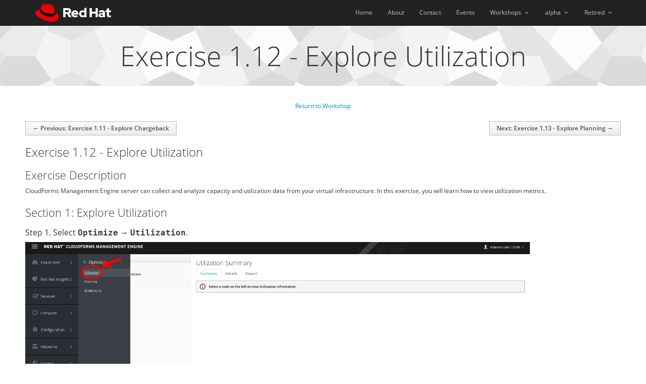

--- FILE ---
content_type: text/html; charset=utf-8
request_url: http://redhatgov.io/workshops/cloudforms41/exercise1.12/
body_size: 4182
content:
<!DOCTYPE html>
<html lang="en-us">
  <head>
    <meta charset="utf-8" />
    <meta http-equiv="X-UA-Compatible" content="IE=edge" />
    <meta name="viewport" content="width=device-width, initial-scale=1.0" />

    <title>Exercise 1.12 - Explore Utilization | Red Hat | Public Sector</title>

    
    
    <link rel="stylesheet" href="/node_modules/patternfly/dist/css/patternfly.min.css" />
    <link rel="stylesheet" href="/node_modules/patternfly/dist/css/patternfly-additions.min.css" />

    
    <link rel="stylesheet" href="/node_modules/highlight.js/styles/darkula.css" />

    
    <link rel="stylesheet" href="/css/main.css" />
    <link rel="stylesheet" href="/css/asciidoc.css" />
    <link rel="stylesheet" href="/css/custom.css" />
    <link rel="stylesheet" href="/css/toastr.min.css" />

    
    <script async src="https://www.googletagmanager.com/gtag/js?id=G-DL741MBBZQ"></script>
    <script>
      window.dataLayer = window.dataLayer || [];
      function gtag(){dataLayer.push(arguments);}
      gtag('js', new Date());

      gtag('config', 'G-DL741MBBZQ');
    </script>

    
    <script id="adobe_dtm" src="//www.redhat.com/dtm.js" type="text/javascript"></script>

    
    <script src="/node_modules/patternfly/node_modules/jquery/dist/jquery.min.js"></script>

    
    <script src="/node_modules/patternfly/node_modules/bootstrap/dist/js/bootstrap.min.js"></script>

    
    <script src="/node_modules/patternfly/node_modules/c3/c3.min.js"></script>
    <script src="/node_modules/patternfly/node_modules/d3/d3.min.js"></script>

    
    
    <script src="/node_modules/patternfly/node_modules/datatables/media/js/jquery.dataTables.min.js"></script>
    <script src="/node_modules/patternfly/node_modules/drmonty-datatables-colvis/js/dataTables.colVis.js"></script>
    <script src="/node_modules/patternfly/node_modules/datatables.net-colreorder/js/dataTables.colReorder.js"></script>

    
    
    <script src="/node_modules/patternfly/dist/js/patternfly.min.js"></script>

    
    <script src="/node_modules/patternfly/node_modules/patternfly-bootstrap-combobox/js/bootstrap-combobox.js"></script>

    
    <script src="/node_modules/patternfly/node_modules/bootstrap-datepicker/dist/js/bootstrap-datepicker.min.js"></script>

    
    <script src="/node_modules/patternfly/node_modules/moment/min/moment.min.js"></script>

    
    <script src="/node_modules/patternfly/node_modules/eonasdan-bootstrap-datetimepicker/build/js/bootstrap-datetimepicker.min.js"></script>

    
    <script src="/node_modules/patternfly/node_modules/bootstrap-select/dist/js/bootstrap-select.min.js"></script>

    
    <script src="/node_modules/patternfly/node_modules/bootstrap-switch/dist/js/bootstrap-switch.min.js"></script>

    
    <script src="/node_modules/patternfly/node_modules/bootstrap-touchspin/dist/jquery.bootstrap-touchspin.min.js"></script>

    
    <script src="/node_modules/patternfly/node_modules/patternfly-bootstrap-treeview/dist/bootstrap-treeview.min.js"></script>

    
    <script src="https://cdn.rawgit.com/google/code-prettify/master/loader/run_prettify.js"></script>

    
    <script src="/node_modules/patternfly/node_modules/jquery-match-height/dist/jquery.matchHeight-min.js"></script>
    
    <script src="/js/clipboard.min.js"></script>
    <script src="/js/clip.js"></script>

    
    <script src="/js/toastr.min.js"></script>

    
    <script src="/node_modules/highlight.js/lib/highlight.js"></script>
    <script>hljs.initHighlightingOnLoad();</script>
  </head>
  <body class="">
    

<nav class="navbar navbar-default navbar-inverse navbar-fixed-top " role="navigation">
  <div class="container">
    <div class="navbar-header">
      <button type="button" class="navbar-toggle" data-toggle="collapse" data-target=".navbar-collapse-1">
        <span class="sr-only">Toggle navigation</span>
        <span class="icon-bar"></span>
        <span class="icon-bar"></span>
        <span class="icon-bar"></span>
      </button>
      <a class="navbar-brand" href="/">
      <svg width=150 height=auto id="Layer_1" data-name="Layer 1" xmlns="http://www.w3.org/2000/svg" viewBox="0 0 613 145"><defs><style>.cls-1{fill:#e00;}.cls-2{fill:#fff;}</style></defs><path class="cls-1" d="M127.47,83.49c12.51,0,30.61-2.58,30.61-17.46a14,14,0,0,0-.31-3.42l-7.45-32.36c-1.72-7.12-3.23-10.35-15.73-16.6C124.89,8.69,103.76.5,97.51.5,91.69.5,90,8,83.06,8c-6.68,0-11.64-5.6-17.89-5.6-6,0-9.91,4.09-12.93,12.5,0,0-8.41,23.72-9.49,27.16A6.43,6.43,0,0,0,42.53,44c0,9.22,36.3,39.45,84.94,39.45M160,72.07c1.73,8.19,1.73,9.05,1.73,10.13,0,14-15.74,21.77-36.43,21.77C78.54,104,37.58,76.6,37.58,58.49a18.45,18.45,0,0,1,1.51-7.33C22.27,52,.5,55,.5,74.22c0,31.48,74.59,70.28,133.65,70.28,45.28,0,56.7-20.48,56.7-36.65,0-12.72-11-27.16-30.83-35.78"/><path d="M160,72.07c1.73,8.19,1.73,9.05,1.73,10.13,0,14-15.74,21.77-36.43,21.77C78.54,104,37.58,76.6,37.58,58.49a18.45,18.45,0,0,1,1.51-7.33l3.66-9.06A6.43,6.43,0,0,0,42.53,44c0,9.22,36.3,39.45,84.94,39.45,12.51,0,30.61-2.58,30.61-17.46a14,14,0,0,0-.31-3.42Z"/><path class="cls-2" d="M579.74,92.8c0,11.89,7.15,17.67,20.19,17.67a52.11,52.11,0,0,0,11.89-1.68V95a24.84,24.84,0,0,1-7.68,1.16c-5.37,0-7.36-1.68-7.36-6.73V68.3h15.56V54.1H596.78v-18l-17,3.68V54.1H568.49V68.3h11.25Zm-53,.32c0-3.68,3.69-5.47,9.26-5.47a43.12,43.12,0,0,1,10.1,1.26v7.15a21.51,21.51,0,0,1-10.63,2.63c-5.46,0-8.73-2.1-8.73-5.57m5.2,17.56c6,0,10.84-1.26,15.36-4.31v3.37h16.82V74.08c0-13.56-9.14-21-24.39-21-8.52,0-16.94,2-26,6.1l6.1,12.52c6.52-2.74,12-4.42,16.83-4.42,7,0,10.62,2.73,10.62,8.31v2.73a49.53,49.53,0,0,0-12.62-1.58c-14.31,0-22.93,6-22.93,16.73,0,9.78,7.78,17.24,20.19,17.24m-92.44-.94h18.09V80.92h30.29v28.82H506V36.12H487.93V64.41H457.64V36.12H439.55ZM370.62,81.87c0-8,6.31-14.1,14.62-14.1A17.22,17.22,0,0,1,397,72.09V91.54A16.36,16.36,0,0,1,385.24,96c-8.2,0-14.62-6.1-14.62-14.09m26.61,27.87h16.83V32.44l-17,3.68V57.05a28.3,28.3,0,0,0-14.2-3.68c-16.19,0-28.92,12.51-28.92,28.5a28.25,28.25,0,0,0,28.4,28.6,25.12,25.12,0,0,0,14.93-4.83ZM320,67c5.36,0,9.88,3.47,11.67,8.83H308.47C310.15,70.3,314.36,67,320,67M291.33,82c0,16.2,13.25,28.82,30.28,28.82,9.36,0,16.2-2.53,23.25-8.42l-11.26-10c-2.63,2.74-6.52,4.21-11.14,4.21a14.39,14.39,0,0,1-13.68-8.83h39.65V83.55c0-17.67-11.88-30.39-28.08-30.39a28.57,28.57,0,0,0-29,28.81M262,51.58c6,0,9.36,3.78,9.36,8.31S268,68.2,262,68.2H244.11V51.58Zm-36,58.16h18.09V82.92h13.77l13.89,26.82H292l-16.2-29.45a22.27,22.27,0,0,0,13.88-20.72c0-13.25-10.41-23.45-26-23.45H226Z"/></svg>
      </a>
    </div>
    <div class="collapse navbar-collapse navbar-collapse-1">
      <ul class="nav navbar-nav navbar-right">
        
        
          
            <li>
              <a href="/">Home</a>
            </li>
          
        
          
            <li>
              <a href="/about/">About</a>
            </li>
          
        
          
            <li>
              <a href="/contact/">Contact</a>
            </li>
          
        
          
            <li>
              <a href="https://www.redhat.com/en/events">Events</a>
            </li>
          
        
          
            <li class="dropdown">
              <a href="#" class="dropdown-toggle" data-toggle="dropdown">
                Workshops <b class="caret"></b>
              </a>
              <ul class="dropdown-menu">
                
                  <li>
                    <a href="/workshops/agile_integrations_ci/">Agile Integrations Workshop - Citizen Integrator</a>
                  </li>
                
                  <li>
                    <a href="/workshops/agile_integrations_dev/">Agile Integrations Workshop - Developer</a>
                  </li>
                
                  <li>
                    <a href="/workshops/ansible_automation/">Ansible Automation Workshop</a>
                  </li>
                
                  <li>
                    <a href="/workshops/ansible_tower_intro/">Ansible Tower - an Introduction</a>
                  </li>
                
                  <li>
                    <a href="/workshops/security_container_intro/">Container Security - A Practical Introduction</a>
                  </li>
                
                  <li>
                    <a href="/workshops/containers_101/">Containers 101 Workshop</a>
                  </li>
                
                  <li>
                    <a href="/workshops/secure_software_factory/">DevSecOps Workshop - Secure Software Factory</a>
                  </li>
                
                  <li>
                    <a href="/workshops/containers_the_hard_way/">Linux Containers the Hard Way</a>
                  </li>
                
                  <li>
                    <a href="/workshops/strangling_the_monolith/">Microservices Workshop - Strangling the Monolith</a>
                  </li>
                
                  <li>
                    <a href="/workshops/openshift_4_101/">OpenShift 4 101</a>
                  </li>
                
                  <li>
                    <a href="/workshops/openshift_4_101_dynatrace/">OpenShift 4 101 w/Dynatrace</a>
                  </li>
                
                  <li>
                    <a href="/workshops/openshift_serverless/">OpenShift Serverless</a>
                  </li>
                
                  <li>
                    <a href="/workshops/openshift_service_mesh/">OpenShift Service Mesh</a>
                  </li>
                
                  <li>
                    <a href="/workshops/rhel_8/">Red Hat Enterprise Linux 8</a>
                  </li>
                
                  <li>
                    <a href="/workshops/selinux_policy/">SELinux Policy Workshop</a>
                  </li>
                
                  <li>
                    <a href="/workshops/openshift_service_mesh_v1.0/">zOpenShift Service Mesh</a>
                  </li>
                
              </ul>
            </li>
          
        
          
            <li class="dropdown">
              <a href="#" class="dropdown-toggle" data-toggle="dropdown">
                alpha <b class="caret"></b>
              </a>
              <ul class="dropdown-menu">
                
                  <li>
                    <a href="/workshops/alpha/ansible_with_rhocp_edge/">Applied Ansible Automation - Containerized Edge Workshop</a>
                  </li>
                
              </ul>
            </li>
          
        
          
            <li class="dropdown">
              <a href="#" class="dropdown-toggle" data-toggle="dropdown">
                Retired <b class="caret"></b>
              </a>
              <ul class="dropdown-menu">
                
                  <li>
                    <a href="/workshops/ansible_tower_azure/">Ansible Tower Workshop on Azure</a>
                  </li>
                
                  <li>
                    <a href="/workshops/cloudforms41/">CloudForms Workshops</a>
                  </li>
                
                  <li>
                    <a href="/workshops/security_containers/">Container Security Workshop</a>
                  </li>
                
                  <li>
                    <a href="/workshops/jdv_dev/">JBoss Data Virtualization Development</a>
                  </li>
                
                  <li>
                    <a href="/workshops/openshift_101_dcmetromap/">OpenShift 101 - DC Metro Map Workshop</a>
                  </li>
                
                  <li>
                    <a href="/workshops/security_openshift/">OpenShift Security Workshop</a>
                  </li>
                
                  <li>
                    <a href="/workshops/rhosp_101/">Red Hat OpenStack Platform 101</a>
                  </li>
                
                  <li>
                    <a href="/workshops/source_to_image/">Source to Image</a>
                  </li>
                
              </ul>
            </li>
          
        
      </ul>
    </div>
  </div>
</nav>



<div class="jumbotron jumbotron-page text-center">
  <h1>Exercise 1.12 - Explore Utilization</h1>
</div>

<div class="container">
  <div class="row">
    <p class="text-center">
      
      <a href="/workshops/cloudforms41">Return to Workshop</a>
    </p>

    








<nav>
  <ul class="pager">
    
    
    <li class="previous">
      <a href="/workshops/cloudforms41/exercise1.11/">&larr; Previous: Exercise 1.11 - Explore Chargeback</a>
    </li>
    
    
    
    
    <li class="next">
      <a href="/workshops/cloudforms41/exercise1.13/">Next: Exercise 1.13 - Explore Planning &rarr;</a>
    </li>
    
    
  </ul>
</nav>

    <h1 id="exercise-112---explore-utilization">Exercise 1.12 - Explore Utilization</h1>
<h2 id="exercise-description">Exercise Description</h2>
<p>CloudForms Management Engine server can collect and analyze capacity and utilization data from your virtual infrastructure. In this exercise, you will learn how to view utilization metrics.</p>
<h2 id="section-1-explore-utilization">Section 1: Explore Utilization</h2>
<h3 id="step-1-select-optimize--utilization">Step 1. Select <strong>Optimize</strong> → <strong>Utilization</strong>.</h3>
<p><img title="CloudForms Top Window Navigation VM Providers" src="../images/cfme-nav-opt-util.png" width="1000"/><br/>
<em>Utilization</em></p>
<h3 id="step-2-select-region-10--cloudinfrastructure-providers--rhv-m">Step 2. Select <strong>Region 10</strong> → <strong>Cloud/Infrastructure Providers</strong> → <strong>RHV-M</strong>.</h3>
<p><img title="CloudForms Top Window Navigation VM Providers" src="../images/cfme-nav-opt-util-reg10.png" width="1000"/><br/>
<em>Region 10 RHV-M Utilization</em></p>
<h3 id="step-3-on-the-summary-tab-review-the-daily-utilization-chart">Step 3. On the <strong>Summary</strong> tab, review the daily utilization chart.</h3>
<h3 id="step-4-under-the-chart-review-the-cpu-and-memory-availability-and-utilization-trends">Step 4. Under the chart, review the CPU and Memory availability and utilization trends.</h3>
<h2 id="section-2-finer-utilization-details">Section 2: Finer Utilization Details</h2>
<h3 id="step-1-select-the-details-tab-and-review-the-cpu-and-memory-trend-charts">Step 1. Select the <strong>Details</strong> tab and review the CPU and Memory trend charts.</h3>
<p><img title="CloudForms Top Window Navigation VM Providers" src="../images/cfme-nav-opt-util-reg10-details.png" /><br/>
<em>Region 10 RHV-M Utilization Details</em></p>
<h3 id="step-2-select-the-report-tab-and-review-the-detailed-report">Step 2. Select the <strong>Report</strong> tab and review the detailed report.</h3>
<p><img title="CloudForms Top Window Navigation VM Providers" src="../images/cfme-nav-opt-util-reg10-report.png" width="1000"/><br/>
<em>Region 10 RHV-M Utilization Report</em></p>
<p>
<div class="alert alert-info">
<p><span class="pficon pficon-info"></span>
The information in the report is similar to the information on the <strong>Summary</strong> tab, but it is presented in text format.</p>
</div>
</p>


    








<nav>
  <ul class="pager">
    
    
    <li class="previous">
      <a href="/workshops/cloudforms41/exercise1.11/">&larr; Previous: Exercise 1.11 - Explore Chargeback</a>
    </li>
    
    
    
    
    <li class="next">
      <a href="/workshops/cloudforms41/exercise1.13/">Next: Exercise 1.13 - Explore Planning &rarr;</a>
    </li>
    
    
  </ul>
</nav>

    <p class="text-center">
      
      <a href="/workshops/cloudforms41">Return to Workshop</a>
    </p>
  </div>
</div>

    <div id="page-footer" class="container">
      <p class="text-center">
        Copyright &copy; 2025 Red Hat, Inc.
      </p>
    </div>
    <script type="text/javascript">
      if (("undefined" !== typeof _satellite) && ("function" === typeof _satellite.pageBottom)) {
          _satellite.pageBottom();
      }
    </script>
  </body>
</html>


--- FILE ---
content_type: text/css; charset=utf-8
request_url: http://redhatgov.io/node_modules/highlight.js/styles/darkula.css
body_size: 154
content:
/*
  Deprecated due to a typo in the name and left here for compatibility purpose only.
  Please use darcula.css instead.
*/

@import url('darcula.css');


--- FILE ---
content_type: text/css; charset=utf-8
request_url: http://redhatgov.io/css/asciidoc.css
body_size: 5115
content:
#map_canvas img, #map_canvas embed, #map_canvas object, .map_canvas img, .map_canvas embed, .map_canvas object { max-width: none !important; }
.left { float: left !important; }
.right { float: right !important; }
.text-left { text-align: left !important; }
.text-right { text-align: right !important; }
.text-center { text-align: center !important; }
.text-justify { text-align: justify !important; }
.hide { display: none; }
.subheader, #content #toctitle, .admonitionblock td.content > .title, .audioblock > .title, .exampleblock > .title, .imageblock > .title, .listingblock > .title, .literalblock > .title, .stemblock > .title, .openblock > .title, .paragraph > .title, .quoteblock > .title, table.tableblock > .title, .verseblock > .title, .videoblock > .title, .dlist > .title, .olist > .title, .ulist > .title, .qlist > .title, .hdlist > .title { line-height: 1.4; color: #7a2518; font-weight: 300; margin-top: 0.2em; margin-bottom: 0.5em; }
abbr, acronym { text-transform: uppercase; font-size: 90%; color: #333333; border-bottom: 1px dotted #dddddd; cursor: help; }
abbr { text-transform: none; }
blockquote { margin: 0 0 1.25em; padding: 0.5625em 1.25em 0 1.1875em; border-left: 3px solid #487c58; }
blockquote cite { display: block; font-size: inherit; color: #454545; }
blockquote cite:before { content: "\2014 \0020"; }
blockquote cite a, blockquote cite a:visited { color: #454545; }
blockquote, blockquote p { line-height: 1.6; color: #6e6e6e; }
@media only screen and (min-width: 768px) {
  #toctitle, .sidebarblock > .content > .title { line-height: 1.4; }
  #toctitle, .sidebarblock > .content > .title { font-size: 1.6875em; }
}
table { background: white; margin-bottom: 1.25em; border: solid 1px #dddddd; }
table thead, table tfoot { background: whitesmoke; font-weight: bold; }
table thead tr th, table thead tr td, table tfoot tr th, table tfoot tr td { padding: 0.5em 0.625em 0.625em; font-size: inherit; color: #333333; text-align: left; }
table tr th, table tr td { padding: 0.5625em 0.625em; font-size: inherit; color: #333333; }
table tr.even, table tr.alt, table tr:nth-of-type(even) { background: #f9f9f9; }
table thead tr th, table tfoot tr th, table tbody tr td, table tr td, table tfoot tr td { display: table-cell; line-height: 1.6; }
.clearfix:before, .clearfix:after, .float-group:before, .float-group:after { content: " "; display: table; }
.clearfix:after, .float-group:after { clear: both; }
*:not(pre) > code { font-size: inherit; padding: 0; white-space: nowrap; background-color: #e7e7e7; border: 0 solid #dddddd; -webkit-border-radius: 0px; border-radius: 0px; text-shadow: none; line-height: 1; }
pre code { text-shadow: none; }
.keyseq { color: #666666; }
kbd:not(.keyseq) { display: inline-block; color: #333333; font-size: 0.75em; line-height: 1.4; background-color: #f7f7f7; border: 1px solid #ccc; -webkit-border-radius: 3px; border-radius: 3px; -webkit-box-shadow: 0 1px 0 rgba(0, 0, 0, 0.2), 0 0 0 2px white inset; box-shadow: 0 1px 0 rgba(0, 0, 0, 0.2), 0 0 0 2px white inset; margin: -0.15em 0.15em 0 0.15em; padding: 0.2em 0.6em 0.2em 0.5em; vertical-align: middle; white-space: nowrap; }
.keyseq kbd:first-child { margin-left: 0; }
.keyseq kbd:last-child { margin-right: 0; }
.menuseq, .menu { color: #1a1a1a; }
b.button:before, b.button:after { position: relative; top: -1px; font-weight: normal; }
b.button:before { content: "["; padding: 0 3px 0 2px; }
b.button:after { content: "]"; padding: 0 2px 0 3px; }
p a > code:hover { color: #561309; }
#header, #content, #footnotes, #footer { width: 100%; margin-left: auto; margin-right: auto; margin-top: 0; margin-bottom: 0; max-width: 62.5em; *zoom: 1; position: relative; padding-left: 0.9375em; padding-right: 0.9375em; }
#header:before, #header:after, #content:before, #content:after, #footnotes:before, #footnotes:after, #footer:before, #footer:after { content: " "; display: table; }
#header:after, #content:after, #footnotes:after, #footer:after { clear: both; }
#content:before { content: none; }
#header { margin-bottom: 2.5em; }
#header > h1 { color: black; font-weight: 300; border-bottom: 1px solid #d8d8d8; margin-bottom: -28px; padding-bottom: 32px; }
#header span { color: #6e6e6e; }
#header #revnumber { text-transform: capitalize; }
#header br { display: none; }
#header br + span { padding-left: 3px; }
#header br + span:before { content: "\2013 \0020"; }
#header br + span.author { padding-left: 0; }
#header br + span.author:before { content: ", "; }
#toc { border-bottom: 3px double #e5e5e5; padding-top: 1em; padding-bottom: 1.25em; }
#toc > ul { margin-left: 0.25em; }
#toc ul.sectlevel0 > li > a { font-style: italic; }
#toc ul.sectlevel0 ul.sectlevel1 { margin-left: 0; margin-top: 0.5em; margin-bottom: 0.5em; }
#toc ul { font-family: "Open Sans", "DejaVu Sans", "Sans", sans-serif; list-style-type: none; }
#toc a { text-decoration: none; }
#toc a:active { text-decoration: underline; }
#toctitle { color: #7a2518; }
@media only screen and (min-width: 768px) { body.toc2 { padding-left: 15em; padding-right: 0; }
  #toc.toc2 { background-color: #fafaf9; position: fixed; width: 15em; left: 0; top: 0; border-right: 1px solid #e5e5e5; border-bottom: 0; z-index: 1000; padding: 1.25em 1em; height: 100%; overflow: auto; }
  #toc.toc2 #toctitle { margin-top: 0; font-size: 1.2em; }
  #toc.toc2 > ul { font-size: .90em; margin-bottom: 0; }
  #toc.toc2 ul ul { margin-left: 0; padding-left: 1em; }
  #toc.toc2 ul.sectlevel0 ul.sectlevel1 { padding-left: 0; margin-top: 0.5em; margin-bottom: 0.5em; }
  body.toc2.toc-right { padding-left: 0; padding-right: 15em; }
  body.toc2.toc-right #toc.toc2 { border-right: 0; border-left: 1px solid #e5e5e5; left: auto; right: 0; } }
@media only screen and (min-width: 1280px) { body.toc2 { padding-left: 20em; padding-right: 0; }
  #toc.toc2 { width: 20em; }
  #toc.toc2 #toctitle { font-size: 1.375em; }
  #toc.toc2 > ul { font-size: 0.95em; }
  #toc.toc2 ul ul { padding-left: 1.25em; }
  body.toc2.toc-right { padding-left: 0; padding-right: 20em; } }
#content #toc { border-style: solid; border-width: 1px; border-color: #e3e3dd; margin-bottom: 1.25em; padding: 1.25em; background: #fafaf9; border-width: 0; -webkit-border-radius: 4px; border-radius: 4px; }
#content #toc > :first-child { margin-top: 0; }
#content #toc > :last-child { margin-bottom: 0; }
#content #toctitle { font-size: 1.375em; }
#footer { max-width: 100%; background-color: #333333; padding: 1.25em; }
#footer-text { color: #cccccc; line-height: 1.44; }
.audioblock, .imageblock, .literalblock, .listingblock, .stemblock, .verseblock, .videoblock { margin-bottom: 2.5em; }
.admonitionblock td.content > .title, .audioblock > .title, .exampleblock > .title, .imageblock > .title, .listingblock > .title, .literalblock > .title, .stemblock > .title, .openblock > .title, .paragraph > .title, .quoteblock > .title, table.tableblock > .title, .verseblock > .title, .videoblock > .title, .dlist > .title, .olist > .title, .ulist > .title, .qlist > .title, .hdlist > .title { text-rendering: optimizeLegibility; text-align: left; font-family: "Noto Serif", "DejaVu Serif", "Serif", serif; font-weight: normal; font-style: italic; }
table.tableblock > caption.title { white-space: nowrap; overflow: visible; max-width: 0; }
table.tableblock #preamble > .sectionbody > .paragraph:first-of-type p { font-size: inherit; }
.admonitionblock > table { border: 0; background: none; width: 100%; }
.admonitionblock > table td.icon { text-align: center; width: 80px; }
.admonitionblock > table td.icon img { max-width: none; }
.admonitionblock > table td.icon .title { font-weight: 300; text-transform: uppercase; }
.admonitionblock > table td.content { padding-left: 0; padding-right: 1.25em; color: #6e6e6e; }
.admonitionblock > table td.content > :last-child > :last-child { margin-bottom: 0; }
.exampleblock > .content { border-style: solid; border-width: 1px; border-color: #e6e6e6; margin-bottom: 1.25em; padding: 1.25em; background: white; -webkit-border-radius: 4px; border-radius: 4px; }
.exampleblock > .content > :first-child { margin-top: 0; }
.exampleblock > .content > :last-child { margin-bottom: 0; }
.exampleblock > .content h1, .exampleblock > .content h2, .exampleblock > .content h3, .exampleblock > .content #toctitle, .sidebarblock.exampleblock > .content > .title, .exampleblock > .content h4, .exampleblock > .content h5, .exampleblock > .content h6, .exampleblock > .content p { color: #333333; }
.exampleblock > .content h1, .exampleblock > .content h2, .exampleblock > .content h3, .exampleblock > .content #toctitle, .sidebarblock.exampleblock > .content > .title, .exampleblock > .content h4, .exampleblock > .content h5, .exampleblock > .content h6 { line-height: 1; margin-bottom: 0.625em; }
.exampleblock > .content h1.subheader, .exampleblock > .content h2.subheader, .exampleblock > .content h3.subheader, .exampleblock > .content .subheader#toctitle, .sidebarblock.exampleblock > .content > .subheader.title, .exampleblock > .content h4.subheader, .exampleblock > .content h5.subheader, .exampleblock > .content h6.subheader { line-height: 1.4; }
.exampleblock.result > .content { -webkit-box-shadow: 0 1px 8px #e3e3dd; box-shadow: 0 1px 8px #e3e3dd; }
.sidebarblock { border-style: solid; border-width: 1px; border-color: #e3e3dd; margin-top: -1.0em; margin-bottom: 1.6em; padding: .5em; background: #F1F3F5; -webkit-border-radius: 4px; border-radius: 4px; overflow-x: auto; }
.sidebarblock > :first-child { margin-top: 0; }
.sidebarblock > :last-child { margin-bottom: 0; }
.sidebarblock h1, .sidebarblock h2, .sidebarblock h3, .sidebarblock #toctitle, .sidebarblock > .content > .title, .sidebarblock h4, .sidebarblock h5, .sidebarblock h6, .sidebarblock p { color: #333333; }
.sidebarblock h1, .sidebarblock h2, .sidebarblock h3, .sidebarblock #toctitle, .sidebarblock > .content > .title, .sidebarblock h4, .sidebarblock h5, .sidebarblock h6 { line-height: 1; margin-bottom: 0.625em; }
.sidebarblock h1.subheader, .sidebarblock h2.subheader, .sidebarblock h3.subheader, .sidebarblock .subheader#toctitle, .sidebarblock > .content > .subheader.title, .sidebarblock h4.subheader, .sidebarblock h5.subheader, .sidebarblock h6.subheader { line-height: 1.4; }
.sidebarblock > .content > .title { color: #7a2518; margin-top: 0; line-height: 1.6; }
.exampleblock > .content > :last-child > :last-child, .exampleblock > .content .olist > ol > li:last-child > :last-child, .exampleblock > .content .ulist > ul > li:last-child > :last-child, .exampleblock > .content .qlist > ol > li:last-child > :last-child, .sidebarblock > .content > :last-child > :last-child, .sidebarblock > .content .olist > ol > li:last-child > :last-child, .sidebarblock > .content .ulist > ul > li:last-child > :last-child, .sidebarblock > .content .qlist > ol > li:last-child > :last-child { margin-bottom: 0; }
.literalblock pre, .literalblock pre[class], .listingblock pre, .listingblock pre[class] { border: 0px; background-color: #e7e7e7; -webkit-border-radius: 0px; border-radius: 0px; padding: 1.5em 2.5em; word-wrap: break-word; color: #404040; font-family: "Roboto Mono", monospace; }
.literalblock pre.nowrap, .literalblock pre[class].nowrap, .listingblock pre.nowrap, .listingblock pre[class].nowrap { overflow-x: auto; white-space: pre; word-wrap: normal; }
.literalblock pre > code, .literalblock pre[class] > code, .listingblock pre > code, .listingblock pre[class] > code { display: block; }
.listingblock > .content { position: relative; }
.listingblock:hover code[class*=" language-"]:before { text-transform: uppercase; font-size: 0.9em; color: #999; position: absolute; top: 0.375em; right: 0.375em; }
.listingblock:hover code.asciidoc:before { content: "asciidoc"; }
.listingblock:hover code.clojure:before { content: "clojure"; }
.listingblock:hover code.css:before { content: "css"; }
.listingblock:hover code.go:before { content: "go"; }
.listingblock:hover code.groovy:before { content: "groovy"; }
.listingblock:hover code.html:before { content: "html"; }
.listingblock:hover code.java:before { content: "java"; }
.listingblock:hover code.javascript:before { content: "javascript"; }
.listingblock:hover code.python:before { content: "python"; }
.listingblock:hover code.ruby:before { content: "ruby"; }
.listingblock:hover code.sass:before { content: "sass"; }
.listingblock:hover code.scss:before { content: "scss"; }
.listingblock:hover code.xml:before { content: "xml"; }
.listingblock:hover code.yaml:before { content: "yaml"; }
.listingblock.terminal pre .command:before { content: attr(data-prompt); padding-right: 0.5em; color: #999; }
.listingblock.terminal pre .command:not([data-prompt]):before { content: '$'; }
table.pyhltable { border: 0; margin-bottom: 0; }
table.pyhltable td { vertical-align: top; padding-top: 0; padding-bottom: 0; }
table.pyhltable td.code { padding-left: .75em; padding-right: 0; }
.highlight.pygments .lineno, table.pyhltable td:not(.code) { color: #999; padding-left: 0; padding-right: .5em; border-right: 1px solid #d8d8d8; }
.highlight.pygments .lineno { display: inline-block; margin-right: .25em; }
table.pyhltable .linenodiv { background-color: transparent !important; padding-right: 0 !important; }
.quoteblock { margin: 0 0 1.25em 0; padding: 0.5625em 1.25em 0 1.1875em; border-left: 3px solid #487c58; }
.quoteblock blockquote { margin: 0 0 1.25em 0; padding: 0 0 0.625em 0; border: 0; }
.quoteblock blockquote > .paragraph:last-child p { margin-bottom: 0; }
.quoteblock .attribution { margin-top: -0.625em; padding-bottom: 0.625em; font-size: inherit; color: #454545; line-height: 1.6; }
.quoteblock .attribution br { display: none; }
.quoteblock .attribution cite { display: block; }
table.tableblock { max-width: 100%; }
table.tableblock td .paragraph:last-child p > p:last-child, table.tableblock th > p:last-child, table.tableblock td > p:last-child { margin-bottom: 0; }
table.spread { width: 100%; }
table.tableblock, th.tableblock, td.tableblock { border: 0 solid #dddddd; }
table.grid-all th.tableblock, table.grid-all td.tableblock { border-width: 0 1px 1px 0; }
table.grid-all tfoot > tr > th.tableblock, table.grid-all tfoot > tr > td.tableblock { border-width: 1px 1px 0 0; }
table.grid-cols th.tableblock, table.grid-cols td.tableblock { border-width: 0 1px 0 0; }
table.grid-all * > tr > .tableblock:last-child, table.grid-cols * > tr > .tableblock:last-child { border-right-width: 0; }
table.grid-rows th.tableblock, table.grid-rows td.tableblock { border-width: 0 0 1px 0; }
table.grid-all tbody > tr:last-child > th.tableblock, table.grid-all tbody > tr:last-child > td.tableblock, table.grid-all thead:last-child > tr > th.tableblock, table.grid-rows tbody > tr:last-child > th.tableblock, table.grid-rows tbody > tr:last-child > td.tableblock, table.grid-rows thead:last-child > tr > th.tableblock { border-bottom-width: 0; }
table.grid-rows tfoot > tr > th.tableblock, table.grid-rows tfoot > tr > td.tableblock { border-width: 1px 0 0 0; }
table.frame-all { border-width: 1px; }
table.frame-sides { border-width: 0 1px; }
table.frame-topbot { border-width: 1px 0; }
th.halign-left, td.halign-left { text-align: left; }
th.halign-right, td.halign-right { text-align: right; }
th.halign-center, td.halign-center { text-align: center; }
th.valign-top, td.valign-top { vertical-align: top; }
th.valign-bottom, td.valign-bottom { vertical-align: bottom; }
th.valign-middle, td.valign-middle { vertical-align: middle; }
table thead th, table tfoot th { font-weight: bold; }
tbody tr th { display: table-cell; line-height: 1.6; background: whitesmoke; }
tbody tr th, tbody tr th p, tfoot tr th, tfoot tr th p { color: #333333; font-weight: bold; }
td > div.verse { white-space: pre; }
ul.unstyled, ol.unnumbered, ul.checklist, ul.none { list-style-type: none; }
ul.unstyled, ol.unnumbered, ul.checklist { margin-left: 0.625em; }
ul.checklist li > p:first-child > .fa-check-square-o:first-child, ul.checklist li > p:first-child > input[type="checkbox"]:first-child { margin-right: 0.25em; }
ul.checklist li > p:first-child > input[type="checkbox"]:first-child { position: relative; top: 1px; }
ul.inline { margin: 0 auto 0.625em auto; margin-left: -1.375em; margin-right: 0; padding: 0; list-style: none; overflow: hidden; }
ul.inline > li { list-style: none; float: left; margin-left: 1.375em; display: block; }
ul.inline > li > * { display: block; }
.unstyled dl dt { font-weight: normal; font-style: normal; }
ol.arabic { list-style-type: decimal; }
ol.decimal { list-style-type: decimal-leading-zero; }
ol.loweralpha { list-style-type: lower-alpha; }
ol.upperalpha { list-style-type: upper-alpha; }
ol.lowerroman { list-style-type: lower-roman; }
ol.upperroman { list-style-type: upper-roman; }
ol.lowergreek { list-style-type: lower-greek; }
.hdlist > table, .colist > table { border: 0; background: none; }
.hdlist > table > tbody > tr, .colist > table > tbody > tr { background: none; }
td.hdlist1 { padding-right: .75em; font-weight: bold; }
td.hdlist1, td.hdlist2 { vertical-align: top; }
.literalblock + .colist, .listingblock + .colist { margin-top: -0.5em; }
.colist > table tr > td:first-of-type { padding: 0 .75em; line-height: 1; vertical-align: top}
.colist > table tr > td:last-of-type { padding: 0 0 1em 0; }
.qanda > ol > li > p > em:only-child { color: #1d4b8f; }
.thumb, .th { line-height: 0; display: inline-block; border: solid 4px white; -webkit-box-shadow: 0 0 0 1px #dddddd; box-shadow: 0 0 0 1px #dddddd; }
.imageblock.left, .imageblock[style*="float: left"] { margin: 0.25em 0.625em 1.25em 0; }
.imageblock.right, .imageblock[style*="float: right"] { margin: 0.25em 0 1.25em 0.625em; }
.imageblock > .title { margin-bottom: 0; }
.imageblock.thumb, .imageblock.th { border-width: 6px; }
.imageblock.thumb > .title, .imageblock.th > .title { padding: 0 0.125em; }
.image.left, .image.right { margin-top: 0.25em; margin-bottom: 0.25em; display: inline-block; line-height: 0; }
.image.left { margin-right: 0.625em; }
.image.right { margin-left: 0.625em; }
a.image { text-decoration: none; }
span.footnote, span.footnoteref { vertical-align: super; font-size: 0.875em; }
span.footnote a, span.footnoteref a { text-decoration: none; }
span.footnote a:active, span.footnoteref a:active { text-decoration: underline; }
#footnotes { padding-top: 0.75em; padding-bottom: 0.75em; margin-bottom: 0.625em; }
#footnotes hr { width: 20%; min-width: 6.25em; margin: -.25em 0 .75em 0; border-width: 1px 0 0 0; }
#footnotes .footnote { padding: 0 0.375em; line-height: 1.3; font-size: 0.875em; margin-left: 1.2em; text-indent: -1.2em; margin-bottom: .2em; }
#footnotes .footnote a:first-of-type { font-weight: bold; text-decoration: none; }
#footnotes .footnote:last-of-type { margin-bottom: 0; }
#content #footnotes { margin-top: -0.625em; margin-bottom: 0; padding: 0.75em 0; }
.gist .file-data > table { border: none; background: #fff; width: 100%; margin-bottom: 0; }
.gist .file-data > table td.line-data { width: 99%; }
div.unbreakable { page-break-inside: avoid; }
code { color: #404040; background-color: #e7e7e7; font-weight: bold; font-family: "Roboto Mono", monospace;}
h5 { color: #404040; }
strong { color: #404040; font-weight: bold; font-family: "Roboto Mono", monospace; }
a strong { color: inherit; }
a code { color: inherit; }
.replaceable { font-style: italic; font-color: inherit; font-family: inherit; }
.parameter { font-style: italic; font-family: monospace; }
.userinput { font-weight: bold; font-family: monospace; }
.envar { font-weight: bold; font-family: monospace; font-size: 90%; }
.sysitem { font-weight: bold; font-size: 90%; }
.package { font-weight: bold; font-size: 90%; }
.filename { font-weight: bold; font-style: italic; font-size: 90%; }
.big { font-size: larger; }
.small { font-size: smaller; }
.underline { text-decoration: underline; }
.overline { text-decoration: overline; }
.line-through { text-decoration: line-through; }
.aqua { color: #00bfbf; }
.aqua-background { background-color: #00fafa; }
.black { color: black; }
.black-background { background-color: black; }
.blue { color: #0000bf; }
.blue-background { background-color: #0000fa; }
.fuchsia { color: #bf00bf; }
.fuchsia-background { background-color: #fa00fa; }
.gray { color: #606060; }
.gray-background { background-color: #7d7d7d; }
.green { color: #006000; }
.green-background { background-color: #007d00; }
.lime { color: #00bf00; }
.lime-background { background-color: #00fa00; }
.maroon { color: #600000; }
.maroon-background { background-color: #7d0000; }
.navy { color: #000060; }
.navy-background { background-color: #00007d; }
.olive { color: #606000; }
.olive-background { background-color: #7d7d00; }
.purple { color: #600060; }
.purple-background { background-color: #7d007d; }
.red { color: #bf0000; }
.red-background { background-color: #fa0000; }
.silver { color: #909090; }
.silver-background { background-color: #bcbcbc; }
.teal { color: #006060; }
.teal-background { background-color: #007d7d; }
.white { color: #bfbfbf; }
.white-background { background-color: #fafafa; }
.yellow { color: #bfbf00; }
.yellow-background { background-color: #fafa00; }
span.icon > .fa { cursor: default; }
.admonitionblock td.icon [class^="fa icon-"] { font-size: 2.5em; cursor: default; }
.admonitionblock td.icon .icon-note:before { content: "\f05a"; color: #4E9FDD; }
.admonitionblock td.icon .icon-tip:before { content: "\f0eb"; color: #2C8596; }
.admonitionblock td.icon .icon-warning:before { content: "\f071"; color: #ec7a08; }
.admonitionblock td.icon .icon-caution:before { content: "\f06d"; color: #ec7a08; }
.admonitionblock td.icon .icon-important:before { content: "\f06a"; color: #c00; }
.conum[data-value] { display: inline-block; color: white !important; background-color: #c00; -webkit-border-radius: 100px; border-radius: 100px; text-align: center; width: 20px; height: 20px; font-size: 12px; line-height: 20px; font-family: "Open Sans", "Sans", sans-serif; font-style: normal; font-weight: bold; text-indent: -1px; }
.conum[data-value] * { color: white !important; }
.conum[data-value] + b { display: none; }
.conum[data-value]:after { content: attr(data-value); }
pre .conum[data-value] { text-shadow: 0 0; position: relative; top: -2px; }
b.conum * { color: inherit !important; }
.conum:not([data-value]):empty { display: none; }
.print-only { display: none !important; }
@media print { @page { margin: 1.25cm 0.75cm; }
  * { -webkit-box-shadow: none !important; box-shadow: none !important; text-shadow: none !important; }
  a, a:visited { color: inherit !important; text-decoration: underline !important; }
  a[href^="http:"]:after, a[href^="https:"]:after { content: " (" attr(href) ")"; }
  a[href^="#"], a[href^="#"]:visited, a[href^="mailto:"], a[href^="mailto:"]:visited { text-decoration: none !important; }
  abbr[title]:after { content: " (" attr(title) ")"; }
  pre, blockquote { page-break-inside: avoid; }
  code { color: #191919; }
  thead { display: table-header-group; }
  tr, img { page-break-inside: avoid; }
  img { max-width: 100% !important; }
  p { orphans: 3; widows: 3; }
  h2, h3, #toctitle, .sidebarblock > .content > .title, #toctitle, .sidebarblock > .content > .title { page-break-after: avoid; }
  #toc, .sidebarblock { background: none !important; }
  #toc { border-bottom: 1px solid #d8d8d8 !important; padding-bottom: 0 !important; }
  .sect1 { padding-bottom: 0 !important; }
  .sect1 + .sect1 { border: none !important; }
  body.book #header { text-align: center; }
  body.book #header > h1 { border: none !important; margin: 2.5em 0 1em 0; padding: 0; }
  body.book #header span { line-height: 1.6; }
  body.book #header br { display: block; }
  body.book #header br + span { padding-left: 0; }
  body.book #header br + span:before { content: none !important; }
  body.book #toc { border: none !important; text-align: left !important; padding: 0 !important; }
  #footer { background: none !important; }
  #footer-text { color: #333333 !important; }
  .hide-on-print { display: none !important; }
  .print-only { display: block !important; }
  .hide-for-print { display: none !important; }
  .show-for-print { display: inherit !important; } }


--- FILE ---
content_type: text/css; charset=utf-8
request_url: http://redhatgov.io/node_modules/highlight.js/styles/darcula.css
body_size: 403
content:
/*

Darcula color scheme from the JetBrains family of IDEs

*/


.hljs {
  display: block;
  overflow-x: auto;
  padding: 0.5em;
  background: #2b2b2b;
}

.hljs {
  color: #bababa;
}

.hljs-strong,
.hljs-emphasis {
  color: #a8a8a2;
}

.hljs-bullet,
.hljs-quote,
.hljs-link,
.hljs-number,
.hljs-regexp,
.hljs-literal {
  color: #6896ba;
}

.hljs-code,
.hljs-selector-class {
  color: #a6e22e;
}

.hljs-emphasis {
  font-style: italic;
}

.hljs-keyword,
.hljs-selector-tag,
.hljs-section,
.hljs-attribute,
.hljs-name,
.hljs-variable {
  color: #cb7832;
}

.hljs-params {
  color: #b9b9b9;
}

.hljs-string {
  color: #6a8759;
}

.hljs-subst,
.hljs-type,
.hljs-built_in,
.hljs-builtin-name,
.hljs-symbol,
.hljs-selector-id,
.hljs-selector-attr,
.hljs-selector-pseudo,
.hljs-template-tag,
.hljs-template-variable,
.hljs-addition {
  color: #e0c46c;
}

.hljs-comment,
.hljs-deletion,
.hljs-meta {
  color: #7f7f7f;
}


--- FILE ---
content_type: application/javascript; charset=utf-8
request_url: http://redhatgov.io/node_modules/patternfly/node_modules/patternfly-bootstrap-treeview/dist/bootstrap-treeview.min.js
body_size: 6132
content:
!function(a,b,c,d){"use strict";var e="treeview",f={};f.settings={injectStyle:!0,levels:2,expandIcon:"glyphicon glyphicon-plus",collapseIcon:"glyphicon glyphicon-minus",loadingIcon:"glyphicon glyphicon-hourglass",emptyIcon:"glyphicon",nodeIcon:"",selectedIcon:"",checkedIcon:"glyphicon glyphicon-check",partiallyCheckedIcon:"glyphicon glyphicon-expand",uncheckedIcon:"glyphicon glyphicon-unchecked",tagsClass:"badge",color:d,backColor:d,borderColor:d,changedNodeColor:"#39A5DC",onhoverColor:"#F5F5F5",selectedColor:"#FFFFFF",selectedBackColor:"#428bca",searchResultColor:"#D9534F",searchResultBackColor:d,highlightSelected:!0,highlightSearchResults:!0,showBorder:!0,showIcon:!0,showImage:!1,showCheckbox:!1,checkboxFirst:!1,highlightChanges:!1,showTags:!1,multiSelect:!1,preventUnselect:!1,allowReselect:!1,hierarchicalCheck:!1,propagateCheckEvent:!1,wrapNodeText:!1,onLoading:d,onLoadingFailed:d,onInitialized:d,onNodeRendered:d,onRendered:d,onDestroyed:d,onNodeChecked:d,onNodeCollapsed:d,onNodeDisabled:d,onNodeEnabled:d,onNodeExpanded:d,onNodeSelected:d,onNodeUnchecked:d,onNodeUnselected:d,onSearchComplete:d,onSearchCleared:d},f.options={silent:!1,ignoreChildren:!1},f.searchOptions={ignoreCase:!0,exactMatch:!1,revealResults:!0},f.dataUrl={method:"GET",dataType:"json",cache:!1};var g=function(b,c){return this.$element=a(b),this._elementId=b.id,this._styleId=this._elementId+"-style",this._init(c),{options:this._options,init:a.proxy(this._init,this),remove:a.proxy(this._remove,this),findNodes:a.proxy(this.findNodes,this),getNodes:a.proxy(this.getNodes,this),getParents:a.proxy(this.getParents,this),getSiblings:a.proxy(this.getSiblings,this),getSelected:a.proxy(this.getSelected,this),getUnselected:a.proxy(this.getUnselected,this),getExpanded:a.proxy(this.getExpanded,this),getCollapsed:a.proxy(this.getCollapsed,this),getChecked:a.proxy(this.getChecked,this),getUnchecked:a.proxy(this.getUnchecked,this),getDisabled:a.proxy(this.getDisabled,this),getEnabled:a.proxy(this.getEnabled,this),addNode:a.proxy(this.addNode,this),addNodeAfter:a.proxy(this.addNodeAfter,this),addNodeBefore:a.proxy(this.addNodeBefore,this),removeNode:a.proxy(this.removeNode,this),updateNode:a.proxy(this.updateNode,this),selectNode:a.proxy(this.selectNode,this),unselectNode:a.proxy(this.unselectNode,this),toggleNodeSelected:a.proxy(this.toggleNodeSelected,this),collapseAll:a.proxy(this.collapseAll,this),collapseNode:a.proxy(this.collapseNode,this),expandAll:a.proxy(this.expandAll,this),expandNode:a.proxy(this.expandNode,this),toggleNodeExpanded:a.proxy(this.toggleNodeExpanded,this),revealNode:a.proxy(this.revealNode,this),checkAll:a.proxy(this.checkAll,this),checkNode:a.proxy(this.checkNode,this),uncheckAll:a.proxy(this.uncheckAll,this),uncheckNode:a.proxy(this.uncheckNode,this),toggleNodeChecked:a.proxy(this.toggleNodeChecked,this),unmarkCheckboxChanges:a.proxy(this.unmarkCheckboxChanges,this),disableAll:a.proxy(this.disableAll,this),disableNode:a.proxy(this.disableNode,this),enableAll:a.proxy(this.enableAll,this),enableNode:a.proxy(this.enableNode,this),toggleNodeDisabled:a.proxy(this.toggleNodeDisabled,this),search:a.proxy(this.search,this),clearSearch:a.proxy(this.clearSearch,this)}};g.prototype._init=function(b){this._tree=[],this._initialized=!1,this._options=a.extend({},f.settings,b),this._template.icon.empty.addClass(this._options.emptyIcon),this._destroy(),this._subscribeEvents(),this._triggerEvent("loading",null,f.options),this._load(b).then(a.proxy(function(b){return this._tree=a.extend(!0,[],b)},this),a.proxy(function(a){this._triggerEvent("loadingFailed",a,f.options)},this)).then(a.proxy(function(a){return this._setInitialStates({nodes:a},0)},this)).then(a.proxy(function(){this._render()},this))},g.prototype._load=function(b){var c=new a.Deferred;return b.data?this._loadLocalData(b,c):b.dataUrl&&this._loadRemoteData(b,c),c.promise()},g.prototype._loadRemoteData=function(b,c){a.ajax(a.extend(!0,{},f.dataUrl,b.dataUrl)).done(function(a){c.resolve(a)}).fail(function(a,b,d){c.reject(d)})},g.prototype._loadLocalData=function(b,c){c.resolve("string"==typeof b.data?JSON.parse(b.data):a.extend(!0,[],b.data))},g.prototype._remove=function(){this._destroy(),a.removeData(this,e),a("#"+this._styleId).remove()},g.prototype._destroy=function(){this._initialized&&(this._initialized=!1,this._triggerEvent("destroyed",null,f.options),this._unsubscribeEvents(),this.$wrapper.remove(),this.$wrapper=null)},g.prototype._unsubscribeEvents=function(){this.$element.off("loading"),this.$element.off("loadingFailed"),this.$element.off("initialized"),this.$element.off("nodeRendered"),this.$element.off("rendered"),this.$element.off("destroyed"),this.$element.off("click"),this.$element.off("nodeChecked"),this.$element.off("nodeCollapsed"),this.$element.off("nodeDisabled"),this.$element.off("nodeEnabled"),this.$element.off("nodeExpanded"),this.$element.off("nodeSelected"),this.$element.off("nodeUnchecked"),this.$element.off("nodeUnselected"),this.$element.off("searchComplete"),this.$element.off("searchCleared")},g.prototype._subscribeEvents=function(){this._unsubscribeEvents(),"function"==typeof this._options.onLoading&&this.$element.on("loading",this._options.onLoading),"function"==typeof this._options.onLoadingFailed&&this.$element.on("loadingFailed",this._options.onLoadingFailed),"function"==typeof this._options.onInitialized&&this.$element.on("initialized",this._options.onInitialized),"function"==typeof this._options.onNodeRendered&&this.$element.on("nodeRendered",this._options.onNodeRendered),"function"==typeof this._options.onRendered&&this.$element.on("rendered",this._options.onRendered),"function"==typeof this._options.onDestroyed&&this.$element.on("destroyed",this._options.onDestroyed),this.$element.on("click",a.proxy(this._clickHandler,this)),"function"==typeof this._options.onNodeChecked&&this.$element.on("nodeChecked",this._options.onNodeChecked),"function"==typeof this._options.onNodeCollapsed&&this.$element.on("nodeCollapsed",this._options.onNodeCollapsed),"function"==typeof this._options.onNodeDisabled&&this.$element.on("nodeDisabled",this._options.onNodeDisabled),"function"==typeof this._options.onNodeEnabled&&this.$element.on("nodeEnabled",this._options.onNodeEnabled),"function"==typeof this._options.onNodeExpanded&&this.$element.on("nodeExpanded",this._options.onNodeExpanded),"function"==typeof this._options.onNodeSelected&&this.$element.on("nodeSelected",this._options.onNodeSelected),"function"==typeof this._options.onNodeUnchecked&&this.$element.on("nodeUnchecked",this._options.onNodeUnchecked),"function"==typeof this._options.onNodeUnselected&&this.$element.on("nodeUnselected",this._options.onNodeUnselected),"function"==typeof this._options.onSearchComplete&&this.$element.on("searchComplete",this._options.onSearchComplete),"function"==typeof this._options.onSearchCleared&&this.$element.on("searchCleared",this._options.onSearchCleared)},g.prototype._triggerEvent=function(b,c,d){d&&!d.silent&&this.$element.trigger(b,a.extend(!0,{},c))},g.prototype._setInitialStates=function(b,c){return this._nodes={},a.when.apply(this,this._setInitialState(b,c)).done(a.proxy(function(){this._orderedNodes=this._sortNodes(),this._inheritCheckboxChanges(),this._triggerEvent("initialized",this._orderedNodes,f.options)},this))},g.prototype._setInitialState=function(b,c,e){if(b.nodes){c+=1,e=e||[];var f=b;return a.each(b.nodes,a.proxy(function(b,g){var h=new a.Deferred;e.push(h.promise()),g.level=c,g.index=b,g.nodeId=f&&f.nodeId?f.nodeId+"."+g.index:c-1+"."+g.index,g.parentId=f.nodeId,g.hasOwnProperty("selectable")||(g.selectable=!0),g.hasOwnProperty("checkable")||(g.checkable=!0),g.state=g.state||{},g.state.hasOwnProperty("checked")||(g.state.checked=!1),this._options.hierarchicalCheck&&"undefined"===g.state.checked&&(g.state.checked=d),g.state.hasOwnProperty("disabled")||(g.state.disabled=!1),g.state.hasOwnProperty("expanded")||(!g.state.disabled&&c<this._options.levels&&g.nodes&&g.nodes.length>0?g.state.expanded=!0:g.state.expanded=!1),g.state.hasOwnProperty("selected")||(g.state.selected=!1),f&&f.state&&f.state.expanded||c<=this._options.levels?g.state.visible=!0:g.state.visible=!1,g.nodes&&(g.nodes.length>0?this._setInitialState(g,c,e):delete g.nodes),this._nodes[g.nodeId]=g,h.resolve()},this)),e}},g.prototype._sortNodes=function(){return a.map(Object.keys(this._nodes).sort(function(a,b){if(a===b)return 0;for(var a=a.split(".").map(function(a){return parseInt(a)}),b=b.split(".").map(function(a){return parseInt(a)}),c=Math.max(a.length,b.length),e=0;e<c;e++){if(a[e]===d)return-1;if(b[e]===d)return 1;if(a[e]-b[e]>0)return 1;if(a[e]-b[e]<0)return-1}}),a.proxy(function(a,b){return this._nodes[a]},this))},g.prototype._clickHandler=function(b){var c=a(b.target),d=this.targetNode(c);if(d&&!d.state.disabled){var e=c.attr("class")?c.attr("class").split(" "):[];e.indexOf("expand-icon")!==-1?this._toggleExpanded(d,a.extend({},f.options)):e.indexOf("check-icon")!==-1?d.checkable&&this._toggleChecked(d,a.extend({},f.options)):d.selectable?this._toggleSelected(d,a.extend({},f.options)):this._toggleExpanded(d,a.extend({},f.options))}},g.prototype.targetNode=function(a){var b=a.closest("li.list-group-item").attr("data-nodeId"),c=this._nodes[b];return c||console.log("Error: node does not exist"),c},g.prototype._toggleExpanded=function(a,b){a&&("function"==typeof this._options.lazyLoad&&a.lazyLoad?this._lazyLoad(a):this._setExpanded(a,!a.state.expanded,b))},g.prototype._lazyLoad=function(a){a.$el.children("span.expand-icon").removeClass(this._options.expandIcon).addClass(this._options.loadingIcon);var b=this;this._options.lazyLoad(a,function(c){b.addNode(c,a)}),delete a.lazyLoad},g.prototype._setExpanded=function(b,c,d){d&&c===b.state.expanded||(c&&b.nodes?(b.state.expanded=!0,b.$el&&b.$el.children("span.expand-icon").removeClass(this._options.expandIcon).removeClass(this._options.loadingIcon).addClass(this._options.collapseIcon),b.nodes&&d&&a.each(b.nodes,a.proxy(function(a,b){this._setVisible(b,!0,d)},this)),this._triggerEvent("nodeExpanded",b,d)):c||(b.state.expanded=!1,b.$el&&b.$el.children("span.expand-icon").removeClass(this._options.collapseIcon).addClass(this._options.expandIcon),b.nodes&&d&&a.each(b.nodes,a.proxy(function(a,b){this._setVisible(b,!1,d),this._setExpanded(b,!1,d)},this)),this._triggerEvent("nodeCollapsed",b,d)))},g.prototype._setVisible=function(a,b,c){c&&b===a.state.visible||(b?(a.state.visible=!0,a.$el&&a.$el.removeClass("node-hidden")):(a.state.visible=!1,a.$el&&a.$el.addClass("node-hidden")))},g.prototype._toggleSelected=function(a,b){if(a)return this._setSelected(a,!a.state.selected,b),this},g.prototype._setSelected=function(b,c,d){if(!d||c!==b.state.selected){if(c)this._options.multiSelect||a.each(this._findNodes("true","state.selected"),a.proxy(function(b,c){this._setSelected(c,!1,a.extend(d,{unselecting:!0}))},this)),b.state.selected=!0,b.$el&&(b.$el.addClass("node-selected"),(b.selectedIcon||this._options.selectedIcon)&&b.$el.children("span.node-icon").removeClass(b.icon||this._options.nodeIcon).addClass(b.selectedIcon||this._options.selectedIcon)),this._triggerEvent("nodeSelected",b,d);else{if(this._options.preventUnselect&&d&&!d.unselecting&&1===this._findNodes("true","state.selected").length)return this._options.allowReselect&&this._triggerEvent("nodeSelected",b,d),this;b.state.selected=!1,b.$el&&(b.$el.removeClass("node-selected"),(b.selectedIcon||this._options.selectedIcon)&&b.$el.children("span.node-icon").removeClass(b.selectedIcon||this._options.selectedIcon).addClass(b.icon||this._options.nodeIcon)),this._triggerEvent("nodeUnselected",b,d)}return this}},g.prototype._inheritCheckboxChanges=function(){this._options.showCheckbox&&this._options.highlightChanges&&(this._checkedNodes=a.grep(this._orderedNodes,function(a){return a.state.checked}))},g.prototype._toggleChecked=function(b,c){if(b){if(this._options.hierarchicalCheck){var e,f=a.extend({},c,{silent:c.silent||!this._options.propagateCheckEvent}),g=b;for(b.state.checked=!b.state.checked;g=this._nodes[g.parentId];)e=g.nodes.reduce(function(a,b){return a===b.state.checked?a:d},g.nodes[0].state.checked),this._setChecked(g,e,f);if(b.nodes&&b.nodes.length>0)for(var h,i=b.nodes.slice();i&&i.length>0;)h=i.pop(),this._setChecked(h,b.state.checked,f),h.nodes&&h.nodes.length>0&&(i=i.concat(h.nodes.slice()));b.state.checked=!b.state.checked}this._setChecked(b,!b.state.checked,c)}},g.prototype._setChecked=function(a,b,c){c&&b===a.state.checked||(this._options.highlightChanges&&a.$el.toggleClass("node-check-changed",this._checkedNodes.indexOf(a)==-1==b),b?(a.state.checked=!0,a.$el&&(a.$el.addClass("node-checked").removeClass("node-checked-partial"),a.$el.children("span.check-icon").removeClass(this._options.uncheckedIcon).removeClass(this._options.partiallyCheckedIcon).addClass(this._options.checkedIcon)),this._triggerEvent("nodeChecked",a,c)):b===d&&this._options.hierarchicalCheck?(a.state.checked=d,a.$el&&(a.$el.addClass("node-checked-partial").removeClass("node-checked"),a.$el.children("span.check-icon").removeClass(this._options.uncheckedIcon).removeClass(this._options.checkedIcon).addClass(this._options.partiallyCheckedIcon)),this._triggerEvent("nodeUnchecked",a,c)):(a.state.checked=!1,a.$el&&(a.$el.removeClass("node-checked node-checked-partial"),a.$el.children("span.check-icon").removeClass(this._options.checkedIcon).removeClass(this._options.partiallyCheckedIcon).addClass(this._options.uncheckedIcon)),this._triggerEvent("nodeUnchecked",a,c)))},g.prototype._setDisabled=function(a,b,c){c&&b===a.state.disabled||(b?(a.state.disabled=!0,c&&!c.keepState&&(this._setSelected(a,!1,c),this._setChecked(a,!1,c),this._setExpanded(a,!1,c)),a.$el&&a.$el.addClass("node-disabled"),this._triggerEvent("nodeDisabled",a,c)):(a.state.disabled=!1,a.$el&&a.$el.removeClass("node-disabled"),this._triggerEvent("nodeEnabled",a,c)))},g.prototype._setSearchResult=function(a,b,c){c&&b===a.searchResult||(b?(a.searchResult=!0,a.$el&&a.$el.addClass("node-result")):(a.searchResult=!1,a.$el&&a.$el.removeClass("node-result")))},g.prototype._render=function(){this._initialized||(this.$wrapper=this._template.tree.clone(),this.$element.empty().addClass(e).append(this.$wrapper),this._injectStyle(),this._initialized=!0);var b;a.each(this._orderedNodes,a.proxy(function(a,c){this._renderNode(c,b),b=c},this)),this._triggerEvent("rendered",this._orderedNodes,f.options)},g.prototype._renderNode=function(b,c){if(b){b.$el?b.$el.empty():b.$el=this._newNodeEl(b,c).addClass("node-"+this._elementId),b.$el.addClass(b["class"]),b.id&&b.$el.attr("id",b.id),b.dataAttr&&a.each(b.dataAttr,function(a,c){b.$el.attr("data-"+a,c)}),b.$el.attr("data-nodeId",b.nodeId),b.tooltip&&b.$el.attr("title",b.tooltip);for(var d=0;d<b.level-1;d++)b.$el.append(this._template.indent.clone());if(b.$el.append(b.nodes||b.lazyLoad?this._template.icon.expand.clone():this._template.icon.empty.clone()),this._options.checkboxFirst?(this._addCheckbox(b),this._addIcon(b),this._addImage(b)):(this._addIcon(b),this._addImage(b),this._addCheckbox(b)),this._options.wrapNodeText){var e=this._template.text.clone();b.$el.append(e),e.append(b.text)}else b.$el.append(b.text);this._options.showTags&&b.tags&&a.each(b.tags,a.proxy(function(a,c){b.$el.append(this._template.badge.clone().addClass("string"==typeof b.tagsClass[a]?b.tagsClass[a]:this._options.tagsClass).append(c))},this)),this._setSelected(b,b.state.selected),this._setChecked(b,b.state.checked),this._setSearchResult(b,b.searchResult),this._setExpanded(b,b.state.expanded),this._setDisabled(b,b.state.disabled),this._setVisible(b,b.state.visible),this._triggerEvent("nodeRendered",b,f.options)}},g.prototype._addCheckbox=function(a){!this._options.showCheckbox||a.hideCheckbox!==d&&a.hideCheckbox!==!1||a.$el.append(this._template.icon.check.clone())},g.prototype._addIcon=function(a){!this._options.showIcon||this._options.showImage&&a.image||a.$el.append(this._template.icon.node.clone().addClass(a.icon||this._options.nodeIcon))},g.prototype._addImage=function(a){this._options.showImage&&a.image&&a.$el.append(this._template.image.clone().addClass("node-image").css("background-image","url('"+a.image+"')"))},g.prototype._newNodeEl=function(a,b){var c=this._template.node.clone();return b?b.$el.after(c):this.$wrapper.prepend(c),c},g.prototype._removeNodeEl=function(b){b&&(b.nodes&&a.each(b.nodes,a.proxy(function(a,b){this._removeNodeEl(b)},this)),b.$el.remove())},g.prototype._expandNode=function(b){b.nodes&&a.each(b.nodes.slice(0).reverse(),a.proxy(function(a,c){c.level=b.level+1,this._renderNode(c,b.$el)},this))},g.prototype._injectStyle=function(){this._options.injectStyle&&!c.getElementById(this._styleId)&&a('<style type="text/css" id="'+this._styleId+'"> '+this._buildStyle()+" </style>").appendTo("head")},g.prototype._buildStyle=function(){var b=".node-"+this._elementId+"{";if(this._options.color&&(b+="color:"+this._options.color+";"),this._options.backColor&&(b+="background-color:"+this._options.backColor+";"),this._options.showBorder?this._options.borderColor&&(b+="border:1px solid "+this._options.borderColor+";"):b+="border:none;",b+="}",this._options.onhoverColor&&(b+=".node-"+this._elementId+":not(.node-disabled):hover{background-color:"+this._options.onhoverColor+";}"),this._options.highlightSearchResults&&(this._options.searchResultColor||this._options.searchResultBackColor)){var c="";this._options.searchResultColor&&(c+="color:"+this._options.searchResultColor+";"),this._options.searchResultBackColor&&(c+="background-color:"+this._options.searchResultBackColor+";"),b+=".node-"+this._elementId+".node-result{"+c+"}",b+=".node-"+this._elementId+".node-result:hover{"+c+"}"}if(this._options.highlightSelected&&(this._options.selectedColor||this._options.selectedBackColor)){var c="";this._options.selectedColor&&(c+="color:"+this._options.selectedColor+";"),this._options.selectedBackColor&&(c+="background-color:"+this._options.selectedBackColor+";"),b+=".node-"+this._elementId+".node-selected{"+c+"}",b+=".node-"+this._elementId+".node-selected:hover{"+c+"}"}if(this._options.highlightChanges){var c="color: "+this._options.changedNodeColor+";";b+=".node-"+this._elementId+".node-check-changed{"+c+"}"}return a.each(this._orderedNodes,a.proxy(function(a,c){if(c.color||c.backColor){var d="";c.color&&(d+="color:"+c.color+";"),c.backColor&&(d+="background-color:"+c.backColor+";"),b+=".node-"+this._elementId+'[data-nodeId="'+c.nodeId+'"]{'+d+"}"}},this)),this._css+b},g.prototype._template={tree:a('<ul class="list-group"></ul>'),node:a('<li class="list-group-item"></li>'),indent:a('<span class="indent"></span>'),icon:{node:a('<span class="icon node-icon"></span>'),expand:a('<span class="icon expand-icon"></span>'),check:a('<span class="icon check-icon"></span>'),empty:a('<span class="icon"></span>')},image:a('<span class="image"></span>'),badge:a("<span></span>"),text:a('<span class="text"></span>')},g.prototype._css=".treeview .list-group-item{cursor:pointer}.treeview span.indent{margin-left:10px;margin-right:10px}.treeview span.icon{width:12px;margin-right:5px}.treeview .node-disabled{color:silver;cursor:not-allowed}",g.prototype.findNodes=function(a,b){return this._findNodes(a,b)},g.prototype.getNodes=function(){return this._orderedNodes},g.prototype.getParents=function(b){b instanceof Array||(b=[b]);var c=[];return a.each(b,a.proxy(function(a,b){var d=!!b.parentId&&this._nodes[b.parentId];d&&c.push(d)},this)),c},g.prototype.getSiblings=function(b){b instanceof Array||(b=[b]);var c=[];return a.each(b,a.proxy(function(a,b){var d=this.getParents([b]),e=d[0]?d[0].nodes:this._tree;c=e.filter(function(a){return a.nodeId!==b.nodeId})},this)),a.map(c,function(a){return a})},g.prototype.getSelected=function(){return this._findNodes("true","state.selected")},g.prototype.getUnselected=function(){return this._findNodes("false","state.selected")},g.prototype.getExpanded=function(){return this._findNodes("true","state.expanded")},g.prototype.getCollapsed=function(){return this._findNodes("false","state.expanded")},g.prototype.getChecked=function(){return this._findNodes("true","state.checked")},g.prototype.getUnchecked=function(){return this._findNodes("false","state.checked")},g.prototype.getDisabled=function(){return this._findNodes("true","state.disabled")},g.prototype.getEnabled=function(){return this._findNodes("false","state.disabled")},g.prototype.addNode=function(b,c,d,e){b instanceof Array||(b=[b]),c instanceof Array&&(c=c[0]),e=a.extend({},f.options,e);var g;g=c&&c.nodes?c.nodes:c?c.nodes=[]:this._tree,a.each(b,a.proxy(function(a,b){var c="number"==typeof d?d+a:g.length+1;g.splice(c,0,b)},this)),this._setInitialStates({nodes:this._tree},0).done(a.proxy(function(){c&&!c.state.expanded&&this._setExpanded(c,!0,e),this._render()},this))},g.prototype.addNodeAfter=function(b,c,d){b instanceof Array||(b=[b]),c instanceof Array&&(c=c[0]),d=a.extend({},f.options,d),this.addNode(b,this.getParents(c)[0],c.index+1,d)},g.prototype.addNodeBefore=function(b,c,d){b instanceof Array||(b=[b]),c instanceof Array&&(c=c[0]),d=a.extend({},f.options,d),this.addNode(b,this.getParents(c)[0],c.index,d)},g.prototype.removeNode=function(b,c){b instanceof Array||(b=[b]),c=a.extend({},f.options,c);var d,e;a.each(b,a.proxy(function(a,b){e=this._nodes[b.parentId],d=e?e.nodes:this._tree,d.splice(b.index,1),this._removeNodeEl(b)},this)),this._setInitialStates({nodes:this._tree},0).done(this._render.bind(this))},g.prototype.updateNode=function(b,c,d){b instanceof Array&&(b=b[0]),d=a.extend({},f.options,d);var e,g=this._nodes[b.parentId];e=g?g.nodes:this._tree,e.splice(b.index,1,c),this._removeNodeEl(b),this._setInitialStates({nodes:this._tree},0).done(this._render.bind(this))},g.prototype.selectNode=function(b,c){b instanceof Array||(b=[b]),c=a.extend({},f.options,c),a.each(b,a.proxy(function(a,b){this._setSelected(b,!0,c)},this))},g.prototype.unselectNode=function(b,c){b instanceof Array||(b=[b]),c=a.extend({},f.options,c),a.each(b,a.proxy(function(a,b){this._setSelected(b,!1,c)},this))},g.prototype.toggleNodeSelected=function(b,c){b instanceof Array||(b=[b]),c=a.extend({},f.options,c),a.each(b,a.proxy(function(a,b){this._toggleSelected(b,c)},this))},g.prototype.collapseAll=function(b){b=a.extend({},f.options,b),b.levels=b.levels||999,this.collapseNode(this._tree,b)},g.prototype.collapseNode=function(b,c){c=a.extend({},f.options,c),a.each(b,a.proxy(function(a,b){this._setExpanded(b,!1,c)},this))},g.prototype.expandAll=function(b){b=a.extend({},f.options,b),b.levels=b.levels||999,this.expandNode(this._tree,b)},g.prototype.expandNode=function(b,c){b instanceof Array||(b=[b]),c=a.extend({},f.options,c),a.each(b,a.proxy(function(a,b){b.state.expanded||("function"==typeof this._options.lazyLoad&&b.lazyLoad&&this._lazyLoad(b),this._setExpanded(b,!0,c),b.nodes&&this._expandLevels(b.nodes,c.levels-1,c))},this))},g.prototype._expandLevels=function(b,c,d){b instanceof Array||(b=[b]),d=a.extend({},f.options,d),a.each(b,a.proxy(function(a,b){this._setExpanded(b,c>0,d),b.nodes&&this._expandLevels(b.nodes,c-1,d)},this))},g.prototype.revealNode=function(b,c){b instanceof Array||(b=[b]),c=a.extend({},f.options,c),a.each(b,a.proxy(function(a,b){for(var d,e=b;d=this.getParents([e])[0];)e=d,this._setExpanded(e,!0,c)},this))},g.prototype.toggleNodeExpanded=function(b,c){b instanceof Array||(b=[b]),c=a.extend({},f.options,c),a.each(b,a.proxy(function(a,b){this._toggleExpanded(b,c)},this))},g.prototype.checkAll=function(b){b=a.extend({},f.options,b);var c=a.grep(this._orderedNodes,function(a){return!a.state.checked});a.each(c,a.proxy(function(a,c){this._setChecked(c,!0,b)},this))},g.prototype.checkNode=function(b,c){b instanceof Array||(b=[b]),c=a.extend({},f.options,c),a.each(b,a.proxy(function(a,b){this._setChecked(b,!0,c)},this))},g.prototype.uncheckAll=function(b){b=a.extend({},f.options,b);var c=a.grep(this._orderedNodes,function(a){return a.state.checked||a.state.checked===d});a.each(c,a.proxy(function(a,c){this._setChecked(c,!1,b)},this))},g.prototype.uncheckNode=function(b,c){b instanceof Array||(b=[b]),c=a.extend({},f.options,c),a.each(b,a.proxy(function(a,b){this._setChecked(b,!1,c)},this))},g.prototype.toggleNodeChecked=function(b,c){b instanceof Array||(b=[b]),c=a.extend({},f.options,c),a.each(b,a.proxy(function(a,b){this._toggleChecked(b,c)},this))},g.prototype.unmarkCheckboxChanges=function(){this._inheritCheckboxChanges(),a.each(this._nodes,function(a,b){b.$el.removeClass("node-check-changed")})},g.prototype.disableAll=function(b){b=a.extend({},f.options,b);var c=this._findNodes("false","state.disabled");a.each(c,a.proxy(function(a,c){this._setDisabled(c,!0,b)},this))},g.prototype.disableNode=function(b,c){b instanceof Array||(b=[b]),c=a.extend({},f.options,c),a.each(b,a.proxy(function(a,b){this._setDisabled(b,!0,c)},this))},g.prototype.enableAll=function(b){b=a.extend({},f.options,b);var c=this._findNodes("true","state.disabled");a.each(c,a.proxy(function(a,c){this._setDisabled(c,!1,b)},this))},g.prototype.enableNode=function(b,c){b instanceof Array||(b=[b]),c=a.extend({},f.options,c),a.each(b,a.proxy(function(a,b){this._setDisabled(b,!1,c)},this))},g.prototype.toggleNodeDisabled=function(b,c){b instanceof Array||(b=[b]),c=a.extend({},f.options,c),a.each(b,a.proxy(function(a,b){this._setDisabled(b,!b.state.disabled,c)},this))},g.prototype.search=function(b,c){c=a.extend({},f.searchOptions,c);var d=this._getSearchResults(),e=[];if(b&&b.length>0){c.exactMatch&&(b="^"+b+"$");var g="g";c.ignoreCase&&(g+="i"),e=this._findNodes(b,"text",g)}return a.each(this._diffArray(e,d),a.proxy(function(a,b){this._setSearchResult(b,!1,c)},this)),a.each(this._diffArray(d,e),a.proxy(function(a,b){this._setSearchResult(b,!0,c)},this)),e&&c.revealResults&&this.revealNode(e),this._triggerEvent("searchComplete",e,c),e},g.prototype.clearSearch=function(b){b=a.extend({},{render:!0},b);var c=a.each(this._getSearchResults(),a.proxy(function(a,c){this._setSearchResult(c,!1,b)},this));this._triggerEvent("searchCleared",c,b)},g.prototype._getSearchResults=function(){return this._findNodes("true","searchResult")},g.prototype._diffArray=function(b,c){var d=[];return a.grep(c,function(c){a.inArray(c,b)===-1&&d.push(c)}),d},g.prototype._findNodes=function(b,c,d){return c=c||"text",d=d||"g",a.grep(this._orderedNodes,a.proxy(function(a){var e=this._getNodeValue(a,c);if("string"==typeof e)return e.match(new RegExp(b,d))},this))},g.prototype._getNodeValue=function(a,b){var c=b.indexOf(".");if(c>0){var e=a[b.substring(0,c)],f=b.substring(c+1,b.length);return this._getNodeValue(e,f)}return a.hasOwnProperty(b)&&a[b]!==d?a[b].toString():d};var h=function(a){b.console&&b.console.error(a)};a.fn[e]=function(b,c){var d;if(0==this.length)throw"No element has been found!";return this.each(function(){var f=a.data(this,e);"string"==typeof b?f?a.isFunction(f[b])&&"_"!==b.charAt(0)?(c instanceof Array||(c=[c]),d=f[b].apply(f,c)):h("No such method : "+b):h("Not initialized, can not call method : "+b):"boolean"==typeof b?d=f:a.data(this,e,new g(this,a.extend(!0,{},b)))}),d||this}}(jQuery,window,document);

--- FILE ---
content_type: application/javascript; charset=utf-8
request_url: http://redhatgov.io/node_modules/patternfly/node_modules/datatables.net-colreorder/js/dataTables.colReorder.js
body_size: 10363
content:
/*! ColReorder 1.3.3
 * ©2010-2015 SpryMedia Ltd - datatables.net/license
 */

/**
 * @summary     ColReorder
 * @description Provide the ability to reorder columns in a DataTable
 * @version     1.3.3
 * @file        dataTables.colReorder.js
 * @author      SpryMedia Ltd (www.sprymedia.co.uk)
 * @contact     www.sprymedia.co.uk/contact
 * @copyright   Copyright 2010-2014 SpryMedia Ltd.
 *
 * This source file is free software, available under the following license:
 *   MIT license - http://datatables.net/license/mit
 *
 * This source file is distributed in the hope that it will be useful, but
 * WITHOUT ANY WARRANTY; without even the implied warranty of MERCHANTABILITY
 * or FITNESS FOR A PARTICULAR PURPOSE. See the license files for details.
 *
 * For details please refer to: http://www.datatables.net
 */
(function( factory ){
	if ( typeof define === 'function' && define.amd ) {
		// AMD
		define( ['jquery', 'datatables.net'], function ( $ ) {
			return factory( $, window, document );
		} );
	}
	else if ( typeof exports === 'object' ) {
		// CommonJS
		module.exports = function (root, $) {
			if ( ! root ) {
				root = window;
			}

			if ( ! $ || ! $.fn.dataTable ) {
				$ = require('datatables.net')(root, $).$;
			}

			return factory( $, root, root.document );
		};
	}
	else {
		// Browser
		factory( jQuery, window, document );
	}
}(function( $, window, document, undefined ) {
'use strict';
var DataTable = $.fn.dataTable;


/**
 * Switch the key value pairing of an index array to be value key (i.e. the old value is now the
 * key). For example consider [ 2, 0, 1 ] this would be returned as [ 1, 2, 0 ].
 *  @method  fnInvertKeyValues
 *  @param   array aIn Array to switch around
 *  @returns array
 */
function fnInvertKeyValues( aIn )
{
	var aRet=[];
	for ( var i=0, iLen=aIn.length ; i<iLen ; i++ )
	{
		aRet[ aIn[i] ] = i;
	}
	return aRet;
}


/**
 * Modify an array by switching the position of two elements
 *  @method  fnArraySwitch
 *  @param   array aArray Array to consider, will be modified by reference (i.e. no return)
 *  @param   int iFrom From point
 *  @param   int iTo Insert point
 *  @returns void
 */
function fnArraySwitch( aArray, iFrom, iTo )
{
	var mStore = aArray.splice( iFrom, 1 )[0];
	aArray.splice( iTo, 0, mStore );
}


/**
 * Switch the positions of nodes in a parent node (note this is specifically designed for
 * table rows). Note this function considers all element nodes under the parent!
 *  @method  fnDomSwitch
 *  @param   string sTag Tag to consider
 *  @param   int iFrom Element to move
 *  @param   int Point to element the element to (before this point), can be null for append
 *  @returns void
 */
function fnDomSwitch( nParent, iFrom, iTo )
{
	var anTags = [];
	for ( var i=0, iLen=nParent.childNodes.length ; i<iLen ; i++ )
	{
		if ( nParent.childNodes[i].nodeType == 1 )
		{
			anTags.push( nParent.childNodes[i] );
		}
	}
	var nStore = anTags[ iFrom ];

	if ( iTo !== null )
	{
		nParent.insertBefore( nStore, anTags[iTo] );
	}
	else
	{
		nParent.appendChild( nStore );
	}
}


/**
 * Plug-in for DataTables which will reorder the internal column structure by taking the column
 * from one position (iFrom) and insert it into a given point (iTo).
 *  @method  $.fn.dataTableExt.oApi.fnColReorder
 *  @param   object oSettings DataTables settings object - automatically added by DataTables!
 *  @param   int iFrom Take the column to be repositioned from this point
 *  @param   int iTo and insert it into this point
 *  @param   bool drop Indicate if the reorder is the final one (i.e. a drop)
 *    not a live reorder
 *  @param   bool invalidateRows speeds up processing if false passed
 *  @returns void
 */
$.fn.dataTableExt.oApi.fnColReorder = function ( oSettings, iFrom, iTo, drop, invalidateRows )
{
	var i, iLen, j, jLen, jen, iCols=oSettings.aoColumns.length, nTrs, oCol;
	var attrMap = function ( obj, prop, mapping ) {
		if ( ! obj[ prop ] || typeof obj[ prop ] === 'function' ) {
			return;
		}

		var a = obj[ prop ].split('.');
		var num = a.shift();

		if ( isNaN( num*1 ) ) {
			return;
		}

		obj[ prop ] = mapping[ num*1 ]+'.'+a.join('.');
	};

	/* Sanity check in the input */
	if ( iFrom == iTo )
	{
		/* Pointless reorder */
		return;
	}

	if ( iFrom < 0 || iFrom >= iCols )
	{
		this.oApi._fnLog( oSettings, 1, "ColReorder 'from' index is out of bounds: "+iFrom );
		return;
	}

	if ( iTo < 0 || iTo >= iCols )
	{
		this.oApi._fnLog( oSettings, 1, "ColReorder 'to' index is out of bounds: "+iTo );
		return;
	}

	/*
	 * Calculate the new column array index, so we have a mapping between the old and new
	 */
	var aiMapping = [];
	for ( i=0, iLen=iCols ; i<iLen ; i++ )
	{
		aiMapping[i] = i;
	}
	fnArraySwitch( aiMapping, iFrom, iTo );
	var aiInvertMapping = fnInvertKeyValues( aiMapping );


	/*
	 * Convert all internal indexing to the new column order indexes
	 */
	/* Sorting */
	for ( i=0, iLen=oSettings.aaSorting.length ; i<iLen ; i++ )
	{
		oSettings.aaSorting[i][0] = aiInvertMapping[ oSettings.aaSorting[i][0] ];
	}

	/* Fixed sorting */
	if ( oSettings.aaSortingFixed !== null )
	{
		for ( i=0, iLen=oSettings.aaSortingFixed.length ; i<iLen ; i++ )
		{
			oSettings.aaSortingFixed[i][0] = aiInvertMapping[ oSettings.aaSortingFixed[i][0] ];
		}
	}

	/* Data column sorting (the column which the sort for a given column should take place on) */
	for ( i=0, iLen=iCols ; i<iLen ; i++ )
	{
		oCol = oSettings.aoColumns[i];
		for ( j=0, jLen=oCol.aDataSort.length ; j<jLen ; j++ )
		{
			oCol.aDataSort[j] = aiInvertMapping[ oCol.aDataSort[j] ];
		}

		// Update the column indexes
		oCol.idx = aiInvertMapping[ oCol.idx ];
	}

	// Update 1.10 optimised sort class removal variable
	$.each( oSettings.aLastSort, function (i, val) {
		oSettings.aLastSort[i].src = aiInvertMapping[ val.src ];
	} );

	/* Update the Get and Set functions for each column */
	for ( i=0, iLen=iCols ; i<iLen ; i++ )
	{
		oCol = oSettings.aoColumns[i];

		if ( typeof oCol.mData == 'number' ) {
			oCol.mData = aiInvertMapping[ oCol.mData ];
		}
		else if ( $.isPlainObject( oCol.mData ) ) {
			// HTML5 data sourced
			attrMap( oCol.mData, '_',      aiInvertMapping );
			attrMap( oCol.mData, 'filter', aiInvertMapping );
			attrMap( oCol.mData, 'sort',   aiInvertMapping );
			attrMap( oCol.mData, 'type',   aiInvertMapping );
		}
	}

	/*
	 * Move the DOM elements
	 */
	if ( oSettings.aoColumns[iFrom].bVisible )
	{
		/* Calculate the current visible index and the point to insert the node before. The insert
		 * before needs to take into account that there might not be an element to insert before,
		 * in which case it will be null, and an appendChild should be used
		 */
		var iVisibleIndex = this.oApi._fnColumnIndexToVisible( oSettings, iFrom );
		var iInsertBeforeIndex = null;

		i = iTo < iFrom ? iTo : iTo + 1;
		while ( iInsertBeforeIndex === null && i < iCols )
		{
			iInsertBeforeIndex = this.oApi._fnColumnIndexToVisible( oSettings, i );
			i++;
		}

		/* Header */
		nTrs = oSettings.nTHead.getElementsByTagName('tr');
		for ( i=0, iLen=nTrs.length ; i<iLen ; i++ )
		{
			fnDomSwitch( nTrs[i], iVisibleIndex, iInsertBeforeIndex );
		}

		/* Footer */
		if ( oSettings.nTFoot !== null )
		{
			nTrs = oSettings.nTFoot.getElementsByTagName('tr');
			for ( i=0, iLen=nTrs.length ; i<iLen ; i++ )
			{
				fnDomSwitch( nTrs[i], iVisibleIndex, iInsertBeforeIndex );
			}
		}

		/* Body */
		for ( i=0, iLen=oSettings.aoData.length ; i<iLen ; i++ )
		{
			if ( oSettings.aoData[i].nTr !== null )
			{
				fnDomSwitch( oSettings.aoData[i].nTr, iVisibleIndex, iInsertBeforeIndex );
			}
		}
	}

	/*
	 * Move the internal array elements
	 */
	/* Columns */
	fnArraySwitch( oSettings.aoColumns, iFrom, iTo );

	// regenerate the get / set functions
	for ( i=0, iLen=iCols ; i<iLen ; i++ ) {
		oSettings.oApi._fnColumnOptions( oSettings, i, {} );
	}

	/* Search columns */
	fnArraySwitch( oSettings.aoPreSearchCols, iFrom, iTo );

	/* Array array - internal data anodes cache */
	for ( i=0, iLen=oSettings.aoData.length ; i<iLen ; i++ )
	{
		var data = oSettings.aoData[i];
		var cells = data.anCells;

		if ( cells ) {
			fnArraySwitch( cells, iFrom, iTo );

			// Longer term, should this be moved into the DataTables' invalidate
			// methods?
			for ( j=0, jen=cells.length ; j<jen ; j++ ) {
				if ( cells[j] && cells[j]._DT_CellIndex ) {
					cells[j]._DT_CellIndex.column = j;
				}
			}
		}

		// For DOM sourced data, the invalidate will reread the cell into
		// the data array, but for data sources as an array, they need to
		// be flipped
		if ( data.src !== 'dom' && $.isArray( data._aData ) ) {
			fnArraySwitch( data._aData, iFrom, iTo );
		}
	}

	/* Reposition the header elements in the header layout array */
	for ( i=0, iLen=oSettings.aoHeader.length ; i<iLen ; i++ )
	{
		fnArraySwitch( oSettings.aoHeader[i], iFrom, iTo );
	}

	if ( oSettings.aoFooter !== null )
	{
		for ( i=0, iLen=oSettings.aoFooter.length ; i<iLen ; i++ )
		{
			fnArraySwitch( oSettings.aoFooter[i], iFrom, iTo );
		}
	}

	if ( invalidateRows || invalidateRows === undefined )
	{
		$.fn.dataTable.Api( oSettings ).rows().invalidate();
	}

	/*
	 * Update DataTables' event handlers
	 */

	/* Sort listener */
	for ( i=0, iLen=iCols ; i<iLen ; i++ )
	{
		$(oSettings.aoColumns[i].nTh).off('click.DT');
		this.oApi._fnSortAttachListener( oSettings, oSettings.aoColumns[i].nTh, i );
	}


	/* Fire an event so other plug-ins can update */
	$(oSettings.oInstance).trigger( 'column-reorder.dt', [ oSettings, {
		from: iFrom,
		to: iTo,
		mapping: aiInvertMapping,
		drop: drop,

		// Old style parameters for compatibility
		iFrom: iFrom,
		iTo: iTo,
		aiInvertMapping: aiInvertMapping
	} ] );
};

/**
 * ColReorder provides column visibility control for DataTables
 * @class ColReorder
 * @constructor
 * @param {object} dt DataTables settings object
 * @param {object} opts ColReorder options
 */
var ColReorder = function( dt, opts )
{
	var settings = new $.fn.dataTable.Api( dt ).settings()[0];

	// Ensure that we can't initialise on the same table twice
	if ( settings._colReorder ) {
		return settings._colReorder;
	}

	// Allow the options to be a boolean for defaults
	if ( opts === true ) {
		opts = {};
	}

	// Convert from camelCase to Hungarian, just as DataTables does
	var camelToHungarian = $.fn.dataTable.camelToHungarian;
	if ( camelToHungarian ) {
		camelToHungarian( ColReorder.defaults, ColReorder.defaults, true );
		camelToHungarian( ColReorder.defaults, opts || {} );
	}


	/* * * * * * * * * * * * * * * * * * * * * * * * * * * * * * * * * * * * * * * * * * * * * * *
	 * Public class variables
	 * * * * * * * * * * * * * * * * * * * * * * * * * * * * * * * * * * * * * * * * * * * * * * */

	/**
	 * @namespace Settings object which contains customisable information for ColReorder instance
	 */
	this.s = {
		/**
		 * DataTables settings object
		 *  @property dt
		 *  @type     Object
		 *  @default  null
		 */
		"dt": null,

		/**
		 * Initialisation object used for this instance
		 *  @property init
		 *  @type     object
		 *  @default  {}
		 */
		"init": $.extend( true, {}, ColReorder.defaults, opts ),

		/**
		 * Number of columns to fix (not allow to be reordered)
		 *  @property fixed
		 *  @type     int
		 *  @default  0
		 */
		"fixed": 0,

		/**
		 * Number of columns to fix counting from right (not allow to be reordered)
		 *  @property fixedRight
		 *  @type     int
		 *  @default  0
		 */
		"fixedRight": 0,

		/**
		 * Callback function for once the reorder has been done
		 *  @property reorderCallback
		 *  @type     function
		 *  @default  null
		 */
		"reorderCallback": null,

		/**
		 * @namespace Information used for the mouse drag
		 */
		"mouse": {
			"startX": -1,
			"startY": -1,
			"offsetX": -1,
			"offsetY": -1,
			"target": -1,
			"targetIndex": -1,
			"fromIndex": -1
		},

		/**
		 * Information which is used for positioning the insert cusor and knowing where to do the
		 * insert. Array of objects with the properties:
		 *   x: x-axis position
		 *   to: insert point
		 *  @property aoTargets
		 *  @type     array
		 *  @default  []
		 */
		"aoTargets": []
	};


	/**
	 * @namespace Common and useful DOM elements for the class instance
	 */
	this.dom = {
		/**
		 * Dragging element (the one the mouse is moving)
		 *  @property drag
		 *  @type     element
		 *  @default  null
		 */
		"drag": null,

		/**
		 * The insert cursor
		 *  @property pointer
		 *  @type     element
		 *  @default  null
		 */
		"pointer": null
	};


	/* Constructor logic */
	this.s.dt = settings;
	this.s.dt._colReorder = this;
	this._fnConstruct();

	return this;
};



$.extend( ColReorder.prototype, {
	/* * * * * * * * * * * * * * * * * * * * * * * * * * * * * * * * * * * * * * * * * * * * * * *
	 * Public methods
	 * * * * * * * * * * * * * * * * * * * * * * * * * * * * * * * * * * * * * * * * * * * * * * */

	/**
	 * Reset the column ordering to the original ordering that was detected on
	 * start up.
	 *  @return {this} Returns `this` for chaining.
	 *
	 *  @example
	 *    // DataTables initialisation with ColReorder
	 *    var table = $('#example').dataTable( {
	 *        "sDom": 'Rlfrtip'
	 *    } );
	 *
	 *    // Add click event to a button to reset the ordering
	 *    $('#resetOrdering').click( function (e) {
	 *        e.preventDefault();
	 *        $.fn.dataTable.ColReorder( table ).fnReset();
	 *    } );
	 */
	"fnReset": function ()
	{
		this._fnOrderColumns( this.fnOrder() );

		return this;
	},

	/**
	 * `Deprecated` - Get the current order of the columns, as an array.
	 *  @return {array} Array of column identifiers
	 *  @deprecated `fnOrder` should be used in preference to this method.
	 *      `fnOrder` acts as a getter/setter.
	 */
	"fnGetCurrentOrder": function ()
	{
		return this.fnOrder();
	},

	/**
	 * Get the current order of the columns, as an array. Note that the values
	 * given in the array are unique identifiers for each column. Currently
	 * these are the original ordering of the columns that was detected on
	 * start up, but this could potentially change in future.
	 *  @return {array} Array of column identifiers
	 *
	 *  @example
	 *    // Get column ordering for the table
	 *    var order = $.fn.dataTable.ColReorder( dataTable ).fnOrder();
	 *//**
	 * Set the order of the columns, from the positions identified in the
	 * ordering array given. Note that ColReorder takes a brute force approach
	 * to reordering, so it is possible multiple reordering events will occur
	 * before the final order is settled upon.
	 *  @param {array} [set] Array of column identifiers in the new order. Note
	 *    that every column must be included, uniquely, in this array.
	 *  @return {this} Returns `this` for chaining.
	 *
	 *  @example
	 *    // Swap the first and second columns
	 *    $.fn.dataTable.ColReorder( dataTable ).fnOrder( [1, 0, 2, 3, 4] );
	 *
	 *  @example
	 *    // Move the first column to the end for the table `#example`
	 *    var curr = $.fn.dataTable.ColReorder( '#example' ).fnOrder();
	 *    var first = curr.shift();
	 *    curr.push( first );
	 *    $.fn.dataTable.ColReorder( '#example' ).fnOrder( curr );
	 *
	 *  @example
	 *    // Reverse the table's order
	 *    $.fn.dataTable.ColReorder( '#example' ).fnOrder(
	 *      $.fn.dataTable.ColReorder( '#example' ).fnOrder().reverse()
	 *    );
	 */
	"fnOrder": function ( set, original )
	{
		var a = [], i, ien, j, jen;
		var columns = this.s.dt.aoColumns;

		if ( set === undefined ){
			for ( i=0, ien=columns.length ; i<ien ; i++ ) {
				a.push( columns[i]._ColReorder_iOrigCol );
			}

			return a;
		}

		// The order given is based on the original indexes, rather than the
		// existing ones, so we need to translate from the original to current
		// before then doing the order
		if ( original ) {
			var order = this.fnOrder();

			for ( i=0, ien=set.length ; i<ien ; i++ ) {
				a.push( $.inArray( set[i], order ) );
			}

			set = a;
		}

		this._fnOrderColumns( fnInvertKeyValues( set ) );

		return this;
	},


	/**
	 * Convert from the original column index, to the original
	 *
	 * @param  {int|array} idx Index(es) to convert
	 * @param  {string} dir Transpose direction - `fromOriginal` / `toCurrent`
	 *   or `'toOriginal` / `fromCurrent`
	 * @return {int|array}     Converted values
	 */
	fnTranspose: function ( idx, dir )
	{
		if ( ! dir ) {
			dir = 'toCurrent';
		}

		var order = this.fnOrder();
		var columns = this.s.dt.aoColumns;

		if ( dir === 'toCurrent' ) {
			// Given an original index, want the current
			return ! $.isArray( idx ) ?
				$.inArray( idx, order ) :
				$.map( idx, function ( index ) {
					return $.inArray( index, order );
				} );
		}
		else {
			// Given a current index, want the original
			return ! $.isArray( idx ) ?
				columns[idx]._ColReorder_iOrigCol :
				$.map( idx, function ( index ) {
					return columns[index]._ColReorder_iOrigCol;
				} );
		}
	},


	/* * * * * * * * * * * * * * * * * * * * * * * * * * * * * * * * * * * * * * * * * * * * * * *
	 * Private methods (they are of course public in JS, but recommended as private)
	 * * * * * * * * * * * * * * * * * * * * * * * * * * * * * * * * * * * * * * * * * * * * * * */

	/**
	 * Constructor logic
	 *  @method  _fnConstruct
	 *  @returns void
	 *  @private
	 */
	"_fnConstruct": function ()
	{
		var that = this;
		var iLen = this.s.dt.aoColumns.length;
		var table = this.s.dt.nTable;
		var i;

		/* Columns discounted from reordering - counting left to right */
		if ( this.s.init.iFixedColumns )
		{
			this.s.fixed = this.s.init.iFixedColumns;
		}

		if ( this.s.init.iFixedColumnsLeft )
		{
			this.s.fixed = this.s.init.iFixedColumnsLeft;
		}

		/* Columns discounted from reordering - counting right to left */
		this.s.fixedRight = this.s.init.iFixedColumnsRight ?
			this.s.init.iFixedColumnsRight :
			0;

		/* Drop callback initialisation option */
		if ( this.s.init.fnReorderCallback )
		{
			this.s.reorderCallback = this.s.init.fnReorderCallback;
		}

		/* Add event handlers for the drag and drop, and also mark the original column order */
		for ( i = 0; i < iLen; i++ )
		{
			if ( i > this.s.fixed-1 && i < iLen - this.s.fixedRight )
			{
				this._fnMouseListener( i, this.s.dt.aoColumns[i].nTh );
			}

			/* Mark the original column order for later reference */
			this.s.dt.aoColumns[i]._ColReorder_iOrigCol = i;
		}

		/* State saving */
		this.s.dt.oApi._fnCallbackReg( this.s.dt, 'aoStateSaveParams', function (oS, oData) {
			that._fnStateSave.call( that, oData );
		}, "ColReorder_State" );

		/* An initial column order has been specified */
		var aiOrder = null;
		if ( this.s.init.aiOrder )
		{
			aiOrder = this.s.init.aiOrder.slice();
		}

		/* State loading, overrides the column order given */
		if ( this.s.dt.oLoadedState && typeof this.s.dt.oLoadedState.ColReorder != 'undefined' &&
		  this.s.dt.oLoadedState.ColReorder.length == this.s.dt.aoColumns.length )
		{
			aiOrder = this.s.dt.oLoadedState.ColReorder;
		}

		/* If we have an order to apply - do so */
		if ( aiOrder )
		{
			/* We might be called during or after the DataTables initialisation. If before, then we need
			 * to wait until the draw is done, if after, then do what we need to do right away
			 */
			if ( !that.s.dt._bInitComplete )
			{
				var bDone = false;
				$(table).on( 'draw.dt.colReorder', function () {
					if ( !that.s.dt._bInitComplete && !bDone )
					{
						bDone = true;
						var resort = fnInvertKeyValues( aiOrder );
						that._fnOrderColumns.call( that, resort );
					}
				} );
			}
			else
			{
				var resort = fnInvertKeyValues( aiOrder );
				that._fnOrderColumns.call( that, resort );
			}
		}
		else {
			this._fnSetColumnIndexes();
		}

		// Destroy clean up
		$(table).on( 'destroy.dt.colReorder', function () {
			$(table).off( 'destroy.dt.colReorder draw.dt.colReorder' );
			$(that.s.dt.nTHead).find( '*' ).off( '.ColReorder' );

			$.each( that.s.dt.aoColumns, function (i, column) {
				$(column.nTh).removeAttr('data-column-index');
			} );

			that.s.dt._colReorder = null;
			that.s = null;
		} );
	},


	/**
	 * Set the column order from an array
	 *  @method  _fnOrderColumns
	 *  @param   array a An array of integers which dictate the column order that should be applied
	 *  @returns void
	 *  @private
	 */
	"_fnOrderColumns": function ( a )
	{
		var changed = false;

		if ( a.length != this.s.dt.aoColumns.length )
		{
			this.s.dt.oInstance.oApi._fnLog( this.s.dt, 1, "ColReorder - array reorder does not "+
				"match known number of columns. Skipping." );
			return;
		}

		for ( var i=0, iLen=a.length ; i<iLen ; i++ )
		{
			var currIndex = $.inArray( i, a );
			if ( i != currIndex )
			{
				/* Reorder our switching array */
				fnArraySwitch( a, currIndex, i );

				/* Do the column reorder in the table */
				this.s.dt.oInstance.fnColReorder( currIndex, i, true, false );

				changed = true;
			}
		}

		$.fn.dataTable.Api( this.s.dt ).rows().invalidate();

		this._fnSetColumnIndexes();

		// Has anything actually changed? If not, then nothing else to do
		if ( ! changed ) {
			return;
		}

		/* When scrolling we need to recalculate the column sizes to allow for the shift */
		if ( this.s.dt.oScroll.sX !== "" || this.s.dt.oScroll.sY !== "" )
		{
			this.s.dt.oInstance.fnAdjustColumnSizing( false );
		}

		/* Save the state */
		this.s.dt.oInstance.oApi._fnSaveState( this.s.dt );

		if ( this.s.reorderCallback !== null )
		{
			this.s.reorderCallback.call( this );
		}
	},


	/**
	 * Because we change the indexes of columns in the table, relative to their starting point
	 * we need to reorder the state columns to what they are at the starting point so we can
	 * then rearrange them again on state load!
	 *  @method  _fnStateSave
	 *  @param   object oState DataTables state
	 *  @returns string JSON encoded cookie string for DataTables
	 *  @private
	 */
	"_fnStateSave": function ( oState )
	{
		var i, iLen, aCopy, iOrigColumn;
		var oSettings = this.s.dt;
		var columns = oSettings.aoColumns;

		oState.ColReorder = [];

		/* Sorting */
		if ( oState.aaSorting ) {
			// 1.10.0-
			for ( i=0 ; i<oState.aaSorting.length ; i++ ) {
				oState.aaSorting[i][0] = columns[ oState.aaSorting[i][0] ]._ColReorder_iOrigCol;
			}

			var aSearchCopy = $.extend( true, [], oState.aoSearchCols );

			for ( i=0, iLen=columns.length ; i<iLen ; i++ )
			{
				iOrigColumn = columns[i]._ColReorder_iOrigCol;

				/* Column filter */
				oState.aoSearchCols[ iOrigColumn ] = aSearchCopy[i];

				/* Visibility */
				oState.abVisCols[ iOrigColumn ] = columns[i].bVisible;

				/* Column reordering */
				oState.ColReorder.push( iOrigColumn );
			}
		}
		else if ( oState.order ) {
			// 1.10.1+
			for ( i=0 ; i<oState.order.length ; i++ ) {
				oState.order[i][0] = columns[ oState.order[i][0] ]._ColReorder_iOrigCol;
			}

			var stateColumnsCopy = $.extend( true, [], oState.columns );

			for ( i=0, iLen=columns.length ; i<iLen ; i++ )
			{
				iOrigColumn = columns[i]._ColReorder_iOrigCol;

				/* Columns */
				oState.columns[ iOrigColumn ] = stateColumnsCopy[i];

				/* Column reordering */
				oState.ColReorder.push( iOrigColumn );
			}
		}
	},


	/* * * * * * * * * * * * * * * * * * * * * * * * * * * * * * * * * * * * * * * * * * * * * * *
	 * Mouse drop and drag
	 */

	/**
	 * Add a mouse down listener to a particluar TH element
	 *  @method  _fnMouseListener
	 *  @param   int i Column index
	 *  @param   element nTh TH element clicked on
	 *  @returns void
	 *  @private
	 */
	"_fnMouseListener": function ( i, nTh )
	{
		var that = this;
		$(nTh)
			.on( 'mousedown.ColReorder', function (e) {
				e.preventDefault();
				that._fnMouseDown.call( that, e, nTh );
			} )
			.on( 'touchstart.ColReorder', function (e) {
				that._fnMouseDown.call( that, e, nTh );
			} );
	},


	/**
	 * Mouse down on a TH element in the table header
	 *  @method  _fnMouseDown
	 *  @param   event e Mouse event
	 *  @param   element nTh TH element to be dragged
	 *  @returns void
	 *  @private
	 */
	"_fnMouseDown": function ( e, nTh )
	{
		var that = this;

		/* Store information about the mouse position */
		var target = $(e.target).closest('th, td');
		var offset = target.offset();
		var idx = parseInt( $(nTh).attr('data-column-index'), 10 );

		if ( idx === undefined ) {
			return;
		}

		this.s.mouse.startX = this._fnCursorPosition( e, 'pageX' );
		this.s.mouse.startY = this._fnCursorPosition( e, 'pageY' );
		this.s.mouse.offsetX = this._fnCursorPosition( e, 'pageX' ) - offset.left;
		this.s.mouse.offsetY = this._fnCursorPosition( e, 'pageY' ) - offset.top;
		this.s.mouse.target = this.s.dt.aoColumns[ idx ].nTh;//target[0];
		this.s.mouse.targetIndex = idx;
		this.s.mouse.fromIndex = idx;

		this._fnRegions();

		/* Add event handlers to the document */
		$(document)
			.on( 'mousemove.ColReorder touchmove.ColReorder', function (e) {
				that._fnMouseMove.call( that, e );
			} )
			.on( 'mouseup.ColReorder touchend.ColReorder', function (e) {
				that._fnMouseUp.call( that, e );
			} );
	},


	/**
	 * Deal with a mouse move event while dragging a node
	 *  @method  _fnMouseMove
	 *  @param   event e Mouse event
	 *  @returns void
	 *  @private
	 */
	"_fnMouseMove": function ( e )
	{
		var that = this;

		if ( this.dom.drag === null )
		{
			/* Only create the drag element if the mouse has moved a specific distance from the start
			 * point - this allows the user to make small mouse movements when sorting and not have a
			 * possibly confusing drag element showing up
			 */
			if ( Math.pow(
				Math.pow(this._fnCursorPosition( e, 'pageX') - this.s.mouse.startX, 2) +
				Math.pow(this._fnCursorPosition( e, 'pageY') - this.s.mouse.startY, 2), 0.5 ) < 5 )
			{
				return;
			}
			this._fnCreateDragNode();
		}

		/* Position the element - we respect where in the element the click occured */
		this.dom.drag.css( {
			left: this._fnCursorPosition( e, 'pageX' ) - this.s.mouse.offsetX,
			top: this._fnCursorPosition( e, 'pageY' ) - this.s.mouse.offsetY
		} );

		/* Based on the current mouse position, calculate where the insert should go */
		var bSet = false;
		var lastToIndex = this.s.mouse.toIndex;

		for ( var i=1, iLen=this.s.aoTargets.length ; i<iLen ; i++ )
		{
			if ( this._fnCursorPosition(e, 'pageX') < this.s.aoTargets[i-1].x + ((this.s.aoTargets[i].x-this.s.aoTargets[i-1].x)/2) )
			{
				this.dom.pointer.css( 'left', this.s.aoTargets[i-1].x );
				this.s.mouse.toIndex = this.s.aoTargets[i-1].to;
				bSet = true;
				break;
			}
		}

		// The insert element wasn't positioned in the array (less than
		// operator), so we put it at the end
		if ( !bSet )
		{
			this.dom.pointer.css( 'left', this.s.aoTargets[this.s.aoTargets.length-1].x );
			this.s.mouse.toIndex = this.s.aoTargets[this.s.aoTargets.length-1].to;
		}

		// Perform reordering if realtime updating is on and the column has moved
		if ( this.s.init.bRealtime && lastToIndex !== this.s.mouse.toIndex ) {
			this.s.dt.oInstance.fnColReorder( this.s.mouse.fromIndex, this.s.mouse.toIndex, false );
			this.s.mouse.fromIndex = this.s.mouse.toIndex;
			this._fnRegions();
		}
	},


	/**
	 * Finish off the mouse drag and insert the column where needed
	 *  @method  _fnMouseUp
	 *  @param   event e Mouse event
	 *  @returns void
	 *  @private
	 */
	"_fnMouseUp": function ( e )
	{
		var that = this;

		$(document).off( '.ColReorder' );

		if ( this.dom.drag !== null )
		{
			/* Remove the guide elements */
			this.dom.drag.remove();
			this.dom.pointer.remove();
			this.dom.drag = null;
			this.dom.pointer = null;

			/* Actually do the reorder */
			this.s.dt.oInstance.fnColReorder( this.s.mouse.fromIndex, this.s.mouse.toIndex, true );
			this._fnSetColumnIndexes();

			/* When scrolling we need to recalculate the column sizes to allow for the shift */
			if ( this.s.dt.oScroll.sX !== "" || this.s.dt.oScroll.sY !== "" )
			{
				this.s.dt.oInstance.fnAdjustColumnSizing( false );
			}

			/* Save the state */
			this.s.dt.oInstance.oApi._fnSaveState( this.s.dt );

			if ( this.s.reorderCallback !== null )
			{
				this.s.reorderCallback.call( this );
			}
		}
	},


	/**
	 * Calculate a cached array with the points of the column inserts, and the
	 * 'to' points
	 *  @method  _fnRegions
	 *  @returns void
	 *  @private
	 */
	"_fnRegions": function ()
	{
		var aoColumns = this.s.dt.aoColumns;

		this.s.aoTargets.splice( 0, this.s.aoTargets.length );

		this.s.aoTargets.push( {
			"x":  $(this.s.dt.nTable).offset().left,
			"to": 0
		} );

		var iToPoint = 0;
		var total = this.s.aoTargets[0].x;

		for ( var i=0, iLen=aoColumns.length ; i<iLen ; i++ )
		{
			/* For the column / header in question, we want it's position to remain the same if the
			 * position is just to it's immediate left or right, so we only increment the counter for
			 * other columns
			 */
			if ( i != this.s.mouse.fromIndex )
			{
				iToPoint++;
			}

			if ( aoColumns[i].bVisible && aoColumns[i].nTh.style.display !=='none' )
			{
				total += $(aoColumns[i].nTh).outerWidth();

				this.s.aoTargets.push( {
					"x":  total,
					"to": iToPoint
				} );
			}
		}

		/* Disallow columns for being reordered by drag and drop, counting right to left */
		if ( this.s.fixedRight !== 0 )
		{
			this.s.aoTargets.splice( this.s.aoTargets.length - this.s.fixedRight );
		}

		/* Disallow columns for being reordered by drag and drop, counting left to right */
		if ( this.s.fixed !== 0 )
		{
			this.s.aoTargets.splice( 0, this.s.fixed );
		}
	},


	/**
	 * Copy the TH element that is being drags so the user has the idea that they are actually
	 * moving it around the page.
	 *  @method  _fnCreateDragNode
	 *  @returns void
	 *  @private
	 */
	"_fnCreateDragNode": function ()
	{
		var scrolling = this.s.dt.oScroll.sX !== "" || this.s.dt.oScroll.sY !== "";

		var origCell = this.s.dt.aoColumns[ this.s.mouse.targetIndex ].nTh;
		var origTr = origCell.parentNode;
		var origThead = origTr.parentNode;
		var origTable = origThead.parentNode;
		var cloneCell = $(origCell).clone();

		// This is a slightly odd combination of jQuery and DOM, but it is the
		// fastest and least resource intensive way I could think of cloning
		// the table with just a single header cell in it.
		this.dom.drag = $(origTable.cloneNode(false))
			.addClass( 'DTCR_clonedTable' )
			.append(
				$(origThead.cloneNode(false)).append(
					$(origTr.cloneNode(false)).append(
						cloneCell[0]
					)
				)
			)
			.css( {
				position: 'absolute',
				top: 0,
				left: 0,
				width: $(origCell).outerWidth(),
				height: $(origCell).outerHeight()
			} )
			.appendTo( 'body' );

		this.dom.pointer = $('<div></div>')
			.addClass( 'DTCR_pointer' )
			.css( {
				position: 'absolute',
				top: scrolling ?
					$('div.dataTables_scroll', this.s.dt.nTableWrapper).offset().top :
					$(this.s.dt.nTable).offset().top,
				height : scrolling ?
					$('div.dataTables_scroll', this.s.dt.nTableWrapper).height() :
					$(this.s.dt.nTable).height()
			} )
			.appendTo( 'body' );
	},


	/**
	 * Add a data attribute to the column headers, so we know the index of
	 * the row to be reordered. This allows fast detection of the index, and
	 * for this plug-in to work with FixedHeader which clones the nodes.
	 *  @private
	 */
	"_fnSetColumnIndexes": function ()
	{
		$.each( this.s.dt.aoColumns, function (i, column) {
			$(column.nTh).attr('data-column-index', i);
		} );
	},


	/**
	 * Get cursor position regardless of mouse or touch input
	 * @param  {Event}  e    jQuery Event
	 * @param  {string} prop Property to get
	 * @return {number}      Value
	 */
	_fnCursorPosition: function ( e, prop ) {
		if ( e.type.indexOf('touch') !== -1 ) {
			return e.originalEvent.touches[0][ prop ];
		}
		return e[ prop ];
	},
} );





/* * * * * * * * * * * * * * * * * * * * * * * * * * * * * * * * * * * * * * * * * * * * * * * *
 * Static parameters
 * * * * * * * * * * * * * * * * * * * * * * * * * * * * * * * * * * * * * * * * * * * * * * * */


/**
 * ColReorder default settings for initialisation
 *  @namespace
 *  @static
 */
ColReorder.defaults = {
	/**
	 * Predefined ordering for the columns that will be applied automatically
	 * on initialisation. If not specified then the order that the columns are
	 * found to be in the HTML is the order used.
	 *  @type array
	 *  @default null
	 *  @static
	 */
	aiOrder: null,

	/**
	 * Redraw the table's column ordering as the end user draws the column
	 * (`true`) or wait until the mouse is released (`false` - default). Note
	 * that this will perform a redraw on each reordering, which involves an
	 * Ajax request each time if you are using server-side processing in
	 * DataTables.
	 *  @type boolean
	 *  @default false
	 *  @static
	 */
	bRealtime: true,

	/**
	 * Indicate how many columns should be fixed in position (counting from the
	 * left). This will typically be 1 if used, but can be as high as you like.
	 *  @type int
	 *  @default 0
	 *  @static
	 */
	iFixedColumnsLeft: 0,

	/**
	 * As `iFixedColumnsRight` but counting from the right.
	 *  @type int
	 *  @default 0
	 *  @static
	 */
	iFixedColumnsRight: 0,

	/**
	 * Callback function that is fired when columns are reordered. The `column-
	 * reorder` event is preferred over this callback
	 *  @type function():void
	 *  @default null
	 *  @static
	 */
	fnReorderCallback: null
};



/* * * * * * * * * * * * * * * * * * * * * * * * * * * * * * * * * * * * * * * * * * * * * * * *
 * Constants
 * * * * * * * * * * * * * * * * * * * * * * * * * * * * * * * * * * * * * * * * * * * * * * * */

/**
 * ColReorder version
 *  @constant  version
 *  @type      String
 *  @default   As code
 */
ColReorder.version = "1.3.3";



/* * * * * * * * * * * * * * * * * * * * * * * * * * * * * * * * * * * * * * * * * * * * * * * *
 * DataTables interfaces
 * * * * * * * * * * * * * * * * * * * * * * * * * * * * * * * * * * * * * * * * * * * * * * * */

// Expose
$.fn.dataTable.ColReorder = ColReorder;
$.fn.DataTable.ColReorder = ColReorder;


// Register a new feature with DataTables
if ( typeof $.fn.dataTable == "function" &&
     typeof $.fn.dataTableExt.fnVersionCheck == "function" &&
     $.fn.dataTableExt.fnVersionCheck('1.10.8') )
{
	$.fn.dataTableExt.aoFeatures.push( {
		"fnInit": function( settings ) {
			var table = settings.oInstance;

			if ( ! settings._colReorder ) {
				var dtInit = settings.oInit;
				var opts = dtInit.colReorder || dtInit.oColReorder || {};

				new ColReorder( settings, opts );
			}
			else {
				table.oApi._fnLog( settings, 1, "ColReorder attempted to initialise twice. Ignoring second" );
			}

			return null; /* No node for DataTables to insert */
		},
		"cFeature": "R",
		"sFeature": "ColReorder"
	} );
}
else {
	alert( "Warning: ColReorder requires DataTables 1.10.8 or greater - www.datatables.net/download");
}


// Attach a listener to the document which listens for DataTables initialisation
// events so we can automatically initialise
$(document).on( 'preInit.dt.colReorder', function (e, settings) {
	if ( e.namespace !== 'dt' ) {
		return;
	}

	var init = settings.oInit.colReorder;
	var defaults = DataTable.defaults.colReorder;

	if ( init || defaults ) {
		var opts = $.extend( {}, init, defaults );

		if ( init !== false ) {
			new ColReorder( settings, opts  );
		}
	}
} );


// API augmentation
$.fn.dataTable.Api.register( 'colReorder.reset()', function () {
	return this.iterator( 'table', function ( ctx ) {
		ctx._colReorder.fnReset();
	} );
} );

$.fn.dataTable.Api.register( 'colReorder.order()', function ( set, original ) {
	if ( set ) {
		return this.iterator( 'table', function ( ctx ) {
			ctx._colReorder.fnOrder( set, original );
		} );
	}

	return this.context.length ?
		this.context[0]._colReorder.fnOrder() :
		null;
} );

$.fn.dataTable.Api.register( 'colReorder.transpose()', function ( idx, dir ) {
	return this.context.length && this.context[0]._colReorder ?
		this.context[0]._colReorder.fnTranspose( idx, dir ) :
		idx;
} );


return ColReorder;
}));


--- FILE ---
content_type: application/javascript; charset=utf-8
request_url: http://redhatgov.io/js/clip.js
body_size: 554
content:
jQuery( document ).ready(function( $ ) {
  // clipboard
  var clipInit = false;
  $('code').each(function() {
      var code = $(this),
          text = code.text();
      
      if (text.length > 5) {
          if (!clipInit) {
              var text, clip = new Clipboard('.copy-to-clipboard', {
                  text: function(trigger) {
                      text = $(trigger).prev('code').text();
                      return text.replace(/^\$\s/gm, '');
                  }
              });

              var inPre;
              clip.on('success', function(e) {
                  e.clearSelection();
                  inPre = $(e.trigger).parent().prop('tagName') == 'PRE';
                  $(e.trigger).attr('aria-label', 'Copied to clipboard!').addClass('tooltipped tooltipped-' + (inPre ? 'w' : 's'));
              });

              clip.on('error', function(e) {
                  inPre = $(e.trigger).parent().prop('tagName') == 'PRE';
                  $(e.trigger).attr('aria-label', fallbackMessage(e.action)).addClass('tooltipped tooltipped-' + (inPre ? 'w' : 's'));
                  $(document).one('copy', function(){
                      $(e.trigger).attr('aria-label', 'Copied to clipboard!').addClass('tooltipped tooltipped-' + (inPre ? 'w' : 's'));
                  });
              });

              clipInit = true;
          }

          code.after('<span class="copy-to-clipboard" title="Copy to clipboard" />');
          code.next('.copy-to-clipboard').on('mouseleave', function() {
              $(this).attr('aria-label', null).removeClass('tooltipped tooltipped-s tooltipped-w');
          });
      }
  });
});

--- FILE ---
content_type: application/javascript; charset=utf-8
request_url: http://redhatgov.io/node_modules/patternfly/dist/js/patternfly.min.js
body_size: 7660
content:
!function(window){"use strict";var patternfly={version:"3.24.0"};patternfly.pfPaletteColors={black:"#030303",black100:"#fafafa",black200:"#ededed",black300:"#d1d1d1",black400:"#bbbbbb",black500:"#8b8d8f",black600:"#72767b",black700:"#4d5258",black800:"#393f44",black900:"#292e34",blue:"#0088ce",blue100:"#bee1f4",blue200:"#7dc3e8",blue300:"#39a5dc",blue400:"#0088ce",blue500:"#00659c",blue600:"#004368",blue700:"#002235",gold:"#f0ab00",gold100:"#fbeabc",gold200:"#f9d67a",gold300:"#f5c12e",gold400:"#f0ab00",gold500:"#b58100",gold600:"#795600",gold700:"#3d2c00",orange:"#ec7a08",orange100:"#fbdebf",orange200:"#f7bd7f",orange300:"#f39d3c",orange400:"#ec7a08",orange500:"#b35c00",orange600:"#773d00",orange700:"#3b1f00",lightBlue:"#00b9e4",lightBlue100:"#beedf9",lightBlue200:"#7cdbf3",lightBlue300:"#35caed",lightBlue400:"#00b9e4",lightBlue500:"#008bad",lightBlue600:"#005c73",lightBlue700:"#002d39",green:"#3f9c35",green100:"#cfe7cd",green200:"#9ecf99",green300:"#6ec664",green400:"#3f9c35",green500:"#2d7623",green600:"#1e4f18",green700:"#0f280d",lightGreen:"#92d400",lightGreen100:"#e4f5bc",lightGreen200:"#c8eb79",lightGreen300:"#ace12e",lightGreen400:"#92d400",lightGreen500:"#6ca100",lightGreen600:"#486b00",lightGreen700:"#253600",cyan:"#007a87",cyan100:"#bedee1",cyan200:"#7dbdc3",cyan300:"#3a9ca6",cyan400:"#007a87",cyan500:"#005c66",cyan600:"#003d44",cyan700:"#001f22",purple:"#703fec",purple100:"#c7bfff",purple200:"#a18fff",purple300:"#8461f7",purple400:"#703fec",purple500:"#582fc0",purple600:"#40199a",purple700:"#1f0066",red:"#cc0000",red100:"#cc0000",red200:"#a30000",red300:"#8b0000",red400:"#470000",red500:"#2c0000"},patternfly.pfSetDonutChartTitle=function(selector,primary,secondary){var donutChartRightTitle=window.d3.select(selector).select("text.c3-chart-arcs-title");donutChartRightTitle.text(""),donutChartRightTitle.insert("tspan").text(primary).classed("donut-title-big-pf",!0).attr("dy",0).attr("x",0),donutChartRightTitle.insert("tspan").text(secondary).classed("donut-title-small-pf",!0).attr("dy",20).attr("x",0)},patternfly.pfDonutTooltipContents=function(d,defaultTitleFormat,defaultValueFormat,color){return'<table class="c3-tooltip">  <tr>    <td><span style="background-color:'+color(d[0].id)+'"></span><strong>'+d[0].value+"</strong> "+d[0].name+"</td>    <td>"+Math.round(1e3*d[0].ratio)/10+"%</td>  </tr></table>"},patternfly.pfGetUtilizationDonutTooltipContentsFn=function(units){return function(d){return'<span class="donut-tooltip-pf" style="white-space: nowrap;">'+Math.round(1e3*d[0].ratio)/10+"% "+units+" "+d[0].name+"</span>"}},patternfly.pfGetBarChartTooltipContentsFn=function(categories){return function(d){return'<table class="c3-tooltip">  <tr>    <td><strong>'+(categories?categories[d[0].index]:d[0].index)+":</td>    <td>"+d[0].value+"</td>  </tr></table>"}},patternfly.pfSingleLineChartTooltipContentsFn=function(categories){return function(d){return'<table class="c3-tooltip">  <tr>    <td><strong>'+(categories?categories[d[0].index]:d[0].index)+":</td>    <td>"+d[0].value+"</td>  </tr></table>"}},patternfly.pfPieTooltipContents=function(d,defaultTitleFormat,defaultValueFormat,color){return patternfly.pfDonutTooltipContents(d,defaultTitleFormat,defaultValueFormat,color)},patternfly.c3ChartDefaults=function(){var getDefaultColors=function(){return{pattern:[patternfly.pfPaletteColors.blue,patternfly.pfPaletteColors.blue300,patternfly.pfPaletteColors.green,patternfly.pfPaletteColors.orange,patternfly.pfPaletteColors.red]}},getDefaultBarGrid=function(){return{y:{show:!0}}},getDefaultBarTooltip=function(categories){return{contents:patternfly.pfGetBarChartTooltipContentsFn(categories)}},getDefaultBarLegend=function(){return{show:!1}},getDefaultBarConfig=function(categories){return{color:this.getDefaultColors(),grid:this.getDefaultBarGrid(),tooltip:this.getDefaultBarTooltip(categories),legend:this.getDefaultBarLegend()}},getDefaultGroupedBarGrid=function(){return{y:{show:!0}}},getDefaultGroupedBarLegend=function(){return{show:!0,position:"bottom"}},getDefaultGroupedBarConfig=function(){return{color:this.getDefaultColors(),grid:this.getDefaultGroupedBarGrid(),legend:this.getDefaultGroupedBarLegend()}},getDefaultStackedBarGrid=function(){return{y:{show:!0}}},getDefaultStackedBarLegend=function(){return{show:!0,position:"bottom"}},getDefaultStackedBarConfig=function(){return{color:this.getDefaultColors(),grid:this.getDefaultStackedBarGrid(),legend:this.getDefaultStackedBarLegend()}},getDefaultDonut=function(title){return{title:title,label:{show:!1},width:11}},getDefaultDonutSize=function(){return{height:171}},getDefaultDonutColors=function(){return{pattern:[patternfly.pfPaletteColors.blue,patternfly.pfPaletteColors.black300]}},getDefaultDonutTooltip=function(){return{show:!1}},getDefaultDonutLegend=function(){return{show:!1}},getDefaultDonutConfig=function(title){return{donut:this.getDefaultDonut(title),size:this.getDefaultDonutSize(),legend:this.getDefaultDonutLegend(),color:this.getDefaultDonutColors(),tooltip:this.getDefaultDonutTooltip()}},getDefaultPie=function(){return{expand:!0,label:{show:!1}}},getDefaultPieSize=function(){return{height:171}},getDefaultPieColors=function(){return{pattern:[patternfly.pfPaletteColors.blue,patternfly.pfPaletteColors.black300]}},getDefaultPieTooltip=function(){return{contents:$().pfPieTooltipContents}},getDefaultPieLegend=function(){return{show:!1}},getDefaultPieConfig=function(){return{pie:this.getDefaultPie(),size:this.getDefaultPieSize(),legend:this.getDefaultPieLegend(),color:this.getDefaultPieColors(),tooltip:this.getDefaultPieTooltip()}},getDefaultSparklineArea=function(){return{zerobased:!0}},getDefaultSparklineSize=function(){return{height:60}},getDefaultSparklineAxis=function(){return{x:{show:!1},y:{show:!1}}},getDefaultSparklineLegend=function(){return{show:!1}},getDefaultSparklinePoint=function(){return{r:1,focus:{expand:{r:4}}}},getDefaultSparklineTooltip=function(){return{contents:function(d){return'<span class="c3-tooltip-sparkline">'+d[0].value+" "+d[0].name+"</span>"}}},getDefaultSparklineConfig=function(){return{area:getDefaultSparklineArea(),size:getDefaultSparklineSize(),axis:getDefaultSparklineAxis(),color:getDefaultColors(),legend:getDefaultSparklineLegend(),point:getDefaultSparklinePoint(),tooltip:getDefaultSparklineTooltip()}},getDefaultLineAxis=function(){return{x:{show:!0},y:{show:!0}}},getDefaultLineGrid=function(){return{x:{show:!1},y:{show:!0}}},getDefaultLineLegend=function(){return{show:!0}},getDefaultLinePoint=function(){return{r:3,focus:{expand:{r:5}}}},getDefaultLineConfig=function(){return{axis:getDefaultLineAxis(),grid:getDefaultLineGrid(),color:getDefaultColors(),legend:getDefaultLineLegend(),point:getDefaultLinePoint()}},getDefaultSingleLineTooltip=function(){return{contents:$().pfGetBarChartTooltipContentsFn()}},getDefaultSingleLineLegend=function(){return{show:!1}},getDefaultSingleLineConfig=function(){return{axis:getDefaultLineAxis(),grid:getDefaultLineGrid(),color:getDefaultColors(),legend:getDefaultSingleLineLegend(),point:getDefaultLinePoint(),tooltip:getDefaultSingleLineTooltip()}},getDefaultAreaAxis=function(){return getDefaultLineAxis()},getDefaultAreaGrid=function(){return getDefaultLineGrid()},getDefaultAreaLegend=function(){return getDefaultLineLegend()},getDefaultAreaPoint=function(){return getDefaultLinePoint()},getDefaultAreaConfig=function(){return{axis:getDefaultAreaAxis(),grid:getDefaultAreaGrid(),color:getDefaultColors(),legend:getDefaultAreaLegend(),point:getDefaultAreaPoint()}},getDefaultSingleAreaTooltip=function(){return{contents:$().pfGetBarChartTooltipContentsFn()}},getDefaultSingleAreaLegend=function(){return getDefaultSingleLineLegend()};return{getDefaultColors:getDefaultColors,getDefaultBarGrid:getDefaultBarGrid,getDefaultBarTooltip:getDefaultBarTooltip,getDefaultBarLegend:getDefaultBarLegend,getDefaultBarConfig:getDefaultBarConfig,getDefaultGroupedBarGrid:getDefaultGroupedBarGrid,getDefaultGroupedBarLegend:getDefaultGroupedBarLegend,getDefaultGroupedBarConfig:getDefaultGroupedBarConfig,getDefaultStackedBarGrid:getDefaultStackedBarGrid,getDefaultStackedBarLegend:getDefaultStackedBarLegend,getDefaultStackedBarConfig:getDefaultStackedBarConfig,getDefaultDonut:getDefaultDonut,getDefaultDonutSize:getDefaultDonutSize,getDefaultDonutColors:getDefaultDonutColors,getDefaultDonutTooltip:getDefaultDonutTooltip,getDefaultDonutLegend:getDefaultDonutLegend,getDefaultDonutConfig:getDefaultDonutConfig,getDefaultPie:getDefaultPie,getDefaultPieSize:getDefaultPieSize,getDefaultPieColors:getDefaultPieColors,getDefaultPieTooltip:getDefaultPieTooltip,getDefaultPieLegend:getDefaultPieLegend,getDefaultPieConfig:getDefaultPieConfig,getDefaultSparklineArea:getDefaultSparklineArea,getDefaultSparklineSize:getDefaultSparklineSize,getDefaultSparklineAxis:getDefaultSparklineAxis,getDefaultSparklineLegend:getDefaultSparklineLegend,getDefaultSparklinePoint:getDefaultSparklinePoint,getDefaultSparklineTooltip:getDefaultSparklineTooltip,getDefaultSparklineConfig:getDefaultSparklineConfig,getDefaultLineAxis:getDefaultLineAxis,getDefaultLineGrid:getDefaultLineGrid,getDefaultLineLegend:getDefaultLineLegend,getDefaultLinePoint:getDefaultLinePoint,getDefaultLineConfig:getDefaultLineConfig,getDefaultSingleLineTooltip:getDefaultSingleLineTooltip,getDefaultSingleLineConfig:getDefaultSingleLineConfig,getDefaultAreaAxis:getDefaultAreaAxis,getDefaultAreaGrid:getDefaultAreaGrid,getDefaultAreaLegend:getDefaultAreaLegend,getDefaultAreaPoint:getDefaultAreaPoint,getDefaultAreaConfig:getDefaultAreaConfig,getDefaultSingleAreaTooltip:getDefaultSingleAreaTooltip,getDefaultSingleAreaConfig:function(){return{axis:getDefaultAreaAxis(),grid:getDefaultAreaGrid(),color:getDefaultColors(),legend:getDefaultSingleAreaLegend(),point:getDefaultAreaPoint(),tooltip:getDefaultSingleAreaTooltip()}}}},patternfly.pfBreakpoints={tablet:768,desktop:1200},window.patternfly=patternfly}(window),function($){"use strict";$.fn.sidebar=function(){var documentHeight=0,navbarpfHeight=0,colHeight=0;$(".navbar-pf .navbar-toggle").is(":hidden")&&(documentHeight=$(document).height(),navbarpfHeight=$(".navbar-pf").outerHeight(),colHeight=documentHeight-navbarpfHeight),$(".sidebar-pf").parent(".row").children('[class*="col-"]').css({"min-height":colHeight})},$(document).ready(function(){$(".sidebar-pf").length>0&&0===$(".datatable").length&&$.fn.sidebar()}),$(window).resize(function(){$(".sidebar-pf").length>0&&$.fn.sidebar()})}(jQuery),function($){"use strict";$.fn.popovers=function(){return this.popover(),this.filter("[data-close=true]").each(function(index,element){var $this=$(element),title=$this.attr("data-original-title")+'<button type="button" class="close" aria-hidden="true"><span class="pficon pficon-close"></span></button>';$this.attr("data-original-title",title)}),this.on("click",function(e){var $this=$(this),$title=$this.next(".popover").find(".popover-title");$title.find(".close").parent(".popover-title").addClass("closable"),$title.find(".close").on("click",function(){$this.popover("hide")}),e.preventDefault()}),this}}(jQuery),function($){"use strict";$.fn.dataTableExt&&($.extend(!0,$.fn.dataTable.defaults,{bDestroy:!0,bAutoWidth:!1,iDisplayLength:20,sDom:"<'dataTables_header' f i r ><'table-responsive'  t ><'dataTables_footer' p >",oLanguage:{sInfo:"Showing <b>_START_</b> to <b>_END_</b> of <b>_TOTAL_</b> Items",sInfoFiltered:"(of <b>_MAX_</b>)",sInfoEmpty:"Showing <b>0</b> Results",sZeroRecords:"<p>Suggestions</p><ul><li>Check the javascript regular expression syntax of the search term.</li><li>Check that the correct menu option is chosen (token ID vs. user ID).</li><li>Use wildcards (* to match 0 or more characters, + to match 1 or more characters, ? to match 0 or 1 character).</li><li>Clear the search field, then click Search to return to the 20 most recent records.</li></ul>",sSearch:""},sPaginationType:"bootstrap_input",oSearch:{sSearch:"",bRegex:!0,bSmart:!1}}),$.extend($.fn.dataTableExt.oStdClasses,{sWrapper:"dataTables_wrapper"}),$.fn.dataTableExt.oApi.fnPagingInfo=function(oSettings){return{iStart:oSettings._iDisplayStart,iEnd:oSettings.fnDisplayEnd(),iLength:oSettings._iDisplayLength,iTotal:oSettings.fnRecordsTotal(),iFilteredTotal:oSettings.fnRecordsDisplay(),iPage:-1===oSettings._iDisplayLength?0:Math.ceil(oSettings._iDisplayStart/oSettings._iDisplayLength),iTotalPages:-1===oSettings._iDisplayLength?0:Math.ceil(oSettings.fnRecordsDisplay()/oSettings._iDisplayLength)}},$.extend($.fn.dataTableExt.oPagination,{bootstrap_input:{fnInit:function(oSettings,nPaging,fnDraw){var els,nInput,fnClickHandler=function(e){e.preventDefault(),oSettings.oApi._fnPageChange(oSettings,e.data.action)&&fnDraw(oSettings)};$(nPaging).append('<ul class="pagination">  <li class="first disabled"><span class="i fa fa-angle-double-left"></span></li>  <li class="prev disabled"><span class="i fa fa-angle-left"></span></li></ul><div class="pagination-input">  <input type="text" class="paginate_input">  <span class="paginate_of">of <b>3</b></span></div><ul class="pagination">  <li class="next disabled"><span class="i fa fa-angle-right"></span></li>  <li class="last disabled"><span class="i fa fa-angle-double-right"></span></li></ul>'),els=$("li",nPaging),$(els[0]).bind("click.DT",{action:"first"},fnClickHandler),$(els[1]).bind("click.DT",{action:"previous"},fnClickHandler),$(els[2]).bind("click.DT",{action:"next"},fnClickHandler),$(els[3]).bind("click.DT",{action:"last"},fnClickHandler),nInput=$("input",nPaging),$(nInput).keyup(function(e){var iNewStart;if(38===e.which||39===e.which?this.value+=1:(37===e.which||40===e.which)&&this.value>1&&(this.value-=1),""!==this.value&&this.value.match(/[0-9]/)){if((iNewStart=oSettings._iDisplayLength*(this.value-1))>=oSettings.fnRecordsDisplay()||iNewStart<0)return oSettings._iDisplayStart=(Math.ceil(oSettings.fnRecordsDisplay()/oSettings._iDisplayLength)-1)*oSettings._iDisplayLength,void fnDraw(oSettings);oSettings._iDisplayStart=iNewStart,fnDraw(oSettings)}})},fnUpdate:function(oSettings,fnDraw){var i,oPaging=oSettings.oInstance.fnPagingInfo(),an=oSettings.aanFeatures.p,ien=an.length,iPages=Math.ceil(oSettings.fnRecordsDisplay()/oSettings._iDisplayLength),iCurrentPage=Math.ceil(oSettings._iDisplayStart/oSettings._iDisplayLength)+1;for(i=0;i<ien;i+=1)$(".paginate_input",an[i]).val(iCurrentPage).siblings(".paginate_of").find("b").html(iPages),0===oPaging.iPage?($("li.first",an[i]).addClass("disabled"),$("li.prev",an[i]).addClass("disabled")):($("li.first",an[i]).removeClass("disabled"),$("li.prev",an[i]).removeClass("disabled")),oPaging.iPage===oPaging.iTotalPages-1||0===oPaging.iTotalPages?($("li.next",an[i]).addClass("disabled"),$("li.last",an[i]).addClass("disabled")):($("li.next",an[i]).removeClass("disabled"),$("li.last",an[i]).removeClass("disabled"))}}}))}(jQuery),function($){"use strict";void 0!==patternfly&&($.pfBreakpoints=patternfly.pfBreakpoints)}(jQuery),function($){"use strict";$.fn.navigation=function(){var navElement=$(".layout-pf-alt-fixed .nav-pf-vertical-alt"),bodyContentElement=$(".container-pf-alt-nav-pf-vertical-alt"),toggleNavBarButton=$(".navbar-toggle"),explicitCollapse=!1,checkNavState=function(){var width=$(window).width();navElement.removeClass("hidden show-mobile-nav collapsed"),bodyContentElement.removeClass("collapsed-nav hidden-nav"),(width<$.pfBreakpoints.desktop||explicitCollapse)&&(navElement.addClass("collapsed"),bodyContentElement.addClass("collapsed-nav")),width<$.pfBreakpoints.tablet&&(navElement.addClass("hidden"),navElement.removeClass("collapsed"),bodyContentElement.removeClass("collapsed-nav"),bodyContentElement.addClass("hidden-nav"))},collapseMenu=function(){navElement.addClass("collapsed"),bodyContentElement.addClass("collapsed-nav"),explicitCollapse=!0},enableTransitions=function(){$("html").addClass("transitions")},expandMenu=function(){navElement.removeClass("collapsed"),bodyContentElement.removeClass("collapsed-nav"),explicitCollapse=!1},bindMenuBehavior=function(){toggleNavBarButton.on("click",function(e){var inMobileState=bodyContentElement.hasClass("hidden-nav");enableTransitions(),inMobileState&&navElement.hasClass("show-mobile-nav")?navElement.removeClass("show-mobile-nav"):inMobileState?navElement.addClass("show-mobile-nav"):navElement.hasClass("collapsed")?expandMenu():collapseMenu()})},setTooltips=function(){$('.nav-pf-vertical-alt [data-toggle="tooltip"]').tooltip({container:"body",delay:{show:"500",hide:"200"}}),$(".nav-pf-vertical-alt").on("show.bs.tooltip",function(e){return $(this).hasClass("collapsed")})};$(window).on("resize",function(){checkNavState(),enableTransitions()}),function(){checkNavState(),bindMenuBehavior(),setTooltips()}()},$(document).ready(function(){$(".nav-pf-vertical-alt").length>0&&$.fn.navigation()})}(jQuery),function($){"use strict";$.fn.countRemainingChars=function(options){var settings=$.extend({charsMaxLimit:100,charsWarnRemaining:5,blockInputAtMaxLimit:!1},options),$taFld=this,$countFld=$("#"+settings.countFld).text(settings.charsMaxLimit),charsRemainingFn=function(charsLength){var charsRemaining=settings.charsMaxLimit-charsLength;$countFld.text(charsRemaining),$countFld.toggleClass("chars-warn-remaining-pf",charsRemaining<=settings.charsWarnRemaining),charsRemaining<0?$taFld.trigger("overCharsMaxLimitEvent",$taFld.attr("id")):$taFld.trigger("underCharsMaxLimitEvent",$taFld.attr("id"))};return this.on("paste",function(event){setTimeout(function(){var maxTxt,charsLength=$taFld.val().length;settings.blockInputAtMaxLimit&&charsLength>settings.charsMaxLimit&&(maxTxt=$taFld.val(),maxTxt=maxTxt.substring(0,settings.charsMaxLimit),$taFld.val(maxTxt),charsLength=$taFld.val().length),charsRemainingFn(charsLength)},100)}),this.keyup(function(event){charsRemainingFn($taFld.val().length)}),this.keydown(function(event){var charsLength=$taFld.val().length;settings.blockInputAtMaxLimit&&charsLength>=settings.charsMaxLimit&&8!==event.keyCode&&event.preventDefault()}),this}}(jQuery),function($){"use strict";void 0!==patternfly&&($.pfPaletteColors=patternfly.pfPaletteColors)}(jQuery),function($){"use strict";void 0!==patternfly&&($.fn.pfSetDonutChartTitle=patternfly.pfSetDonutChartTitle,$.fn.pfDonutTooltipContents=patternfly.pfDonutTooltipContents,$.fn.pfGetUtilizationDonutTooltipContentsFn=patternfly.pfGetUtilizationDonutTooltipContentsFn,$.fn.pfGetBarChartTooltipContentsFn=patternfly.pfGetBarChartTooltipContentsFn,$.fn.pfSingleLineChartTooltipContentsFn=patternfly.pfSingleLineChartTooltipContentsFn,$.fn.pfPieTooltipContents=patternfly.pfPieTooltipContents,$.fn.c3ChartDefaults=patternfly.c3ChartDefaults)}(jQuery),function($){"use strict";$.fn.initCollapseHeights=function(scrollSelector){var setCollapseHeights,parentElement=this,targetScrollSelector=scrollSelector;setCollapseHeights=function(){var height,openPanel,contentHeight,bodyHeight,overflowY="hidden";height=parentElement.height(),openPanel=parentElement.find(".collapse.in"),openPanel&&openPanel.length>0&&openPanel.removeClass("in"),contentHeight=0,parentElement.children().each($.proxy(function(i,element){var $element=$(element);contentHeight+=$element.outerHeight(!0)},parentElement)).end(),bodyHeight=height-contentHeight,bodyHeight<25&&(bodyHeight=25,overflowY="auto"),openPanel&&openPanel.length>0&&openPanel.addClass("in"),setTimeout(function(){parentElement.find('[data-toggle="collapse"]').each($.proxy(function(i,element){var $element,selector,$target,scrollElement,innerHeight=0;$element=$(element),selector=$element.attr("data-target"),selector||(selector=$element.attr("href")),$target=$(selector),scrollElement=$target,targetScrollSelector&&(scrollElement=$target.find(targetScrollSelector),1===scrollElement.length?(innerHeight=0,$target.children().each($.proxy(function(j,sibling){var $sibling=$(sibling);sibling!==scrollElement[0]&&(innerHeight+=$sibling.outerHeight(!0))},$target)).end(),bodyHeight-=innerHeight):scrollElement=$target),scrollElement.css({"max-height":bodyHeight-innerHeight+"px","overflow-y":"auto"})},parentElement)).end(),parentElement.css({"overflow-y":overflowY})},100)},setCollapseHeights(),$(window).resize(setCollapseHeights)}}(jQuery),function($){"use strict";function getParent(rows,node){var parent=node.attr("data-parent");if("string"==typeof parent)return parent=isNaN(parent)?rows.closest(parent):$(rows[parseInt(parent,10)])}function renderItem(item,parent){parent&&(parent.find(".treegrid-node > span.expand-icon").toggleClass("fa-angle-right",parent.hasClass("collapsed")).toggleClass("fa-angle-down",!parent.hasClass("collapsed")),item.toggleClass("hidden",parent.hasClass("collapsed")),parent.hasClass("collapsed")&&item.addClass("collapsed"))}function reStripe(tree){tree.find("tbody > tr").removeClass("odd"),tree.find("tbody > tr:not(.hidden):odd").addClass("odd")}$.fn.treegrid=function(options){var i,rows,_this;rows=this.find("tbody > tr"),_this=this,$.each(rows,function(){var node,parent;if(node=$(this),parent=getParent(rows,node),node.children(".treegrid-node").prepend('<span class="icon expand-icon fa"/>'),node.children(".treegrid-node").on("click",function(e){var icon=node.find("span.expand-icon");options&&"function"==typeof options.callback&&options.callback(e),icon.hasClass("fa-angle-right")&&node.removeClass("collapsed"),icon.hasClass("fa-angle-down")&&node.addClass("collapsed"),$.each(rows.slice(rows.index(node)+1),function(){renderItem($(this),getParent(rows,$(this)))}),reStripe(_this)}),parent){for(i=parent.find(".treegrid-node > span.indent").length+1;i>0;i-=1)node.children(".treegrid-node").prepend('<span class="indent"/>');renderItem(node,parent)}}),reStripe(_this)}}(jQuery),function($){"use strict";$.fn.setupVerticalNavigation=function(handleItemSelections){var navElement=$(".nav-pf-vertical"),bodyContentElement=$(".container-pf-nav-pf-vertical"),toggleNavBarButton=$(".navbar-toggle"),handleResize=!0,explicitCollapse=!1,subDesktop=!1,inMobileState=function(){return bodyContentElement.hasClass("hidden-nav")},forceResize=function(delay){setTimeout(function(){$(window).trigger("resize")},delay)},showSecondaryMenu=function(){!inMobileState()&&subDesktop||(navElement.addClass("secondary-visible-pf"),bodyContentElement.addClass("secondary-visible-pf")),subDesktop||forceResize(100)},hideSecondaryMenu=function(){navElement.removeClass("secondary-visible-pf"),bodyContentElement.removeClass("secondary-visible-pf"),navElement.find(".mobile-nav-item-pf").each(function(index,item){$(item).removeClass("mobile-nav-item-pf")})},setActiveItem=function(item){$(".nav-pf-vertical .list-group-item.active").removeClass("active"),item.addClass("active").parents(".list-group-item").addClass("active")},updateSecondaryMenuDisplayAfterSelection=function(){inMobileState()?(navElement.removeClass("show-mobile-nav"),hideSecondaryMenu(),navElement.find(".mobile-nav-item-pf").each(function(index,item){$(item).removeClass("mobile-nav-item-pf")})):showSecondaryMenu()},updateSecondaryCollapsedState=function(setCollapsed,collapsedItem){setCollapsed?(collapsedItem.addClass("collapsed"),navElement.addClass("collapsed-secondary-nav-pf"),bodyContentElement.addClass("collapsed-secondary-nav-pf")):(collapsedItem?collapsedItem.removeClass("collapsed"):navElement.find('[data-toggle="collapse-secondary-nav"]').each(function(index,element){$(element).removeClass("collapsed")}),navElement.removeClass("collapsed-secondary-nav-pf"),bodyContentElement.removeClass("collapsed-secondary-nav-pf"))},updateTertiaryCollapsedState=function(setCollapsed,collapsedItem){setCollapsed?(collapsedItem.addClass("collapsed"),navElement.addClass("collapsed-tertiary-nav-pf"),bodyContentElement.addClass("collapsed-tertiary-nav-pf"),updateSecondaryCollapsedState(!1)):(collapsedItem?collapsedItem.removeClass("collapsed"):navElement.find('[data-toggle="collapse-tertiary-nav"]').each(function(index,element){$(element).removeClass("collapsed")}),navElement.removeClass("collapsed-tertiary-nav-pf"),bodyContentElement.removeClass("collapsed-tertiary-nav-pf"))},updateMobileMenu=function(selected,secondaryItem){$(document).find(".list-group-item.mobile-nav-item-pf").each(function(index,item){$(item).removeClass("mobile-nav-item-pf")}),$(document).find(".list-group-item.mobile-secondary-item-pf").each(function(index,item){$(item).removeClass("mobile-secondary-item-pf")}),selected?(selected.addClass("mobile-nav-item-pf"),secondaryItem?(secondaryItem.addClass("mobile-secondary-item-pf"),navElement.removeClass("show-mobile-secondary"),navElement.addClass("show-mobile-tertiary")):(navElement.addClass("show-mobile-secondary"),navElement.removeClass("show-mobile-tertiary"))):(navElement.removeClass("show-mobile-secondary"),navElement.removeClass("show-mobile-tertiary"))},enterMobileState=function(){navElement.hasClass("hidden")||(navElement.addClass("hidden"),navElement.removeClass("collapsed"),bodyContentElement.removeClass("collapsed-nav"),bodyContentElement.addClass("hidden-nav"),updateSecondaryCollapsedState(!1),updateTertiaryCollapsedState(!1),explicitCollapse=!1)},exitMobileState=function(){navElement.removeClass("hidden show-mobile-nav"),bodyContentElement.removeClass("hidden-nav")},checkNavState=function(){var makeSecondaryVisible,width=$(window).width();handleResize&&(width<$.pfBreakpoints.tablet&&!explicitCollapse?enterMobileState():navElement.hasClass("hidden")&&exitMobileState(),width<$.pfBreakpoints.desktop?(subDesktop||(navElement.addClass("collapsed"),bodyContentElement.addClass("collapsed-nav")),width>=$.pfBreakpoints.tablet&&hideSecondaryMenu(),subDesktop=!0):(makeSecondaryVisible=subDesktop&&navElement.find(".secondary-nav-item-pf.active").length>0,subDesktop=!1,makeSecondaryVisible&&showSecondaryMenu()),explicitCollapse?(navElement.addClass("collapsed"),bodyContentElement.addClass("collapsed-nav")):(navElement.removeClass("collapsed"),bodyContentElement.removeClass("collapsed-nav")))},collapseMenu=function(){navElement.addClass("collapsed"),bodyContentElement.addClass("collapsed-nav"),subDesktop&&hideSecondaryMenu(),explicitCollapse=!0},enableTransitions=function(){$("html").addClass("transitions")},expandMenu=function(){navElement.removeClass("collapsed"),bodyContentElement.removeClass("collapsed-nav"),explicitCollapse=!1,subDesktop||forceResize(100)},bindMenuBehavior=function(){toggleNavBarButton.on("click",function(e){enableTransitions(),inMobileState()?navElement.hasClass("show-mobile-nav")?navElement.removeClass("show-mobile-nav"):(updateMobileMenu(),navElement.addClass("show-mobile-nav")):navElement.hasClass("collapsed")?(window.localStorage.setItem("patternfly-navigation-primary","expanded"),expandMenu()):(window.localStorage.setItem("patternfly-navigation-primary","collapsed"),collapseMenu())})},forceHideSecondaryMenu=function(){navElement.addClass("force-hide-secondary-nav-pf"),setTimeout(function(){navElement.removeClass("force-hide-secondary-nav-pf")},500)},bindMenuItemsBehavior=function(handleSelection){$(document).find(".nav-pf-vertical .list-group-item").each(function(index,item){var onClickFn,$item=$(item),$nav=$item.closest('[class*="nav-pf-"]');$nav.hasClass("nav-pf-vertical")?onClickFn=function(event){var $secondaryItem,$activeItem,$this=$(this);$this.hasClass("secondary-nav-item-pf")?inMobileState()?updateMobileMenu($this):handleSelection&&($activeItem=$secondaryItem=$item.find(".nav-pf-secondary-nav > .list-group > .list-group-item").eq(0),$secondaryItem.hasClass("tertiary-nav-item-pf")&&($activeItem=$secondaryItem.find(".nav-pf-tertiary-nav > .list-group > .list-group-item").eq(0)),setActiveItem($activeItem),event.stopImmediatePropagation()):(hideSecondaryMenu(),inMobileState()&&(updateMobileMenu(),navElement.removeClass("show-mobile-nav")),handleSelection&&(setActiveItem($this),event.stopImmediatePropagation()))}:$nav.hasClass("nav-pf-secondary-nav")?onClickFn=function(event){var $tertiaryItem,$primaryItem,$this=$(this);$this.hasClass("tertiary-nav-item-pf")?inMobileState()?($primaryItem=$item.parents(".list-group-item"),updateMobileMenu($this,$primaryItem),event.stopImmediatePropagation()):handleSelection&&($tertiaryItem=$item.find(".nav-pf-tertiary-nav > .list-group > .list-group-item").eq(0),setActiveItem($tertiaryItem),event.stopImmediatePropagation()):(inMobileState()&&(updateMobileMenu(),navElement.removeClass("show-mobile-nav")),updateSecondaryMenuDisplayAfterSelection(),handleSelection&&(setActiveItem($item),event.stopImmediatePropagation()))}:$nav.hasClass("nav-pf-tertiary-nav")&&(onClickFn=function(event){inMobileState()&&(updateMobileMenu(),navElement.removeClass("show-mobile-nav")),updateSecondaryMenuDisplayAfterSelection(),handleSelection&&(setActiveItem($item),event.stopImmediatePropagation())}),$item.on("click.pf.secondarynav.data-api",onClickFn)}),$(document).find(".secondary-nav-item-pf").each(function(index,secondaryItem){var $secondaryItem=$(secondaryItem);$secondaryItem.on("click.pf.secondarynav.data-api",'[data-toggle="collapse-secondary-nav"]',function(e){var $this=$(this);inMobileState()?(updateMobileMenu(),e.stopImmediatePropagation()):$this.hasClass("collapsed")?(window.localStorage.setItem("patternfly-navigation-secondary","expanded"),window.localStorage.setItem("patternfly-navigation-tertiary","expanded"),updateSecondaryCollapsedState(!1,$this),forceHideSecondaryMenu()):(window.localStorage.setItem("patternfly-navigation-secondary","collapsed"),updateSecondaryCollapsedState(!0,$this)),navElement.removeClass("hover-secondary-nav-pf"),handleSelection&&e.stopImmediatePropagation()}),$secondaryItem.find(".tertiary-nav-item-pf").each(function(index,primaryItem){$(primaryItem).on("click.pf.tertiarynav.data-api",'[data-toggle="collapse-tertiary-nav"]',function(e){var $this=$(this);inMobileState()?(updateMobileMenu($secondaryItem),e.stopImmediatePropagation()):$this.hasClass("collapsed")?(window.localStorage.setItem("patternfly-navigation-secondary","expanded"),window.localStorage.setItem("patternfly-navigation-tertiary","expanded"),updateTertiaryCollapsedState(!1,$this),forceHideSecondaryMenu()):(window.localStorage.setItem("patternfly-navigation-tertiary","collapsed"),updateTertiaryCollapsedState(!0,$this)),navElement.removeClass("hover-secondary-nav-pf"),navElement.removeClass("hover-tertiary-nav-pf"),handleSelection&&e.stopImmediatePropagation()})})}),$(document).on("mouseenter.pf.tertiarynav.data-api",".secondary-nav-item-pf",function(e){var $this=$(this);inMobileState()||(void 0!==$this[0].navUnHoverTimeout?(clearTimeout($this[0].navUnHoverTimeout),$this[0].navUnHoverTimeout=void 0):void 0===$this[0].navHoverTimeout&&($this[0].navHoverTimeout=setTimeout(function(){navElement.addClass("hover-secondary-nav-pf"),$this.addClass("is-hover"),$this[0].navHoverTimeout=void 0},500)))}),$(document).on("mouseleave.pf.tertiarynav.data-api",".secondary-nav-item-pf",function(e){var $this=$(this);void 0!==$this[0].navHoverTimeout?(clearTimeout($this[0].navHoverTimeout),$this[0].navHoverTimeout=void 0):void 0===$this[0].navUnHoverTimeout&&($this[0].navUnHoverTimeout=setTimeout(function(){navElement.find(".secondary-nav-item-pf.is-hover").length<=1&&navElement.removeClass("hover-secondary-nav-pf"),$this.removeClass("is-hover"),$this[0].navUnHoverTimeout=void 0},700))}),$(document).on("mouseover.pf.tertiarynav.data-api",".tertiary-nav-item-pf",function(e){var $this=$(this);inMobileState()||(void 0!==$this[0].navUnHoverTimeout?(clearTimeout($this[0].navUnHoverTimeout),$this[0].navUnHoverTimeout=void 0):void 0===$this[0].navHoverTimeout&&($this[0].navHoverTimeout=setTimeout(function(){navElement.addClass("hover-tertiary-nav-pf"),$this.addClass("is-hover"),$this[0].navHoverTimeout=void 0},500)))}),$(document).on("mouseout.pf.tertiarynav.data-api",".tertiary-nav-item-pf",function(e){var $this=$(this);void 0!==$this[0].navHoverTimeout?(clearTimeout($this[0].navHoverTimeout),$this[0].navHoverTimeout=void 0):void 0===$this[0].navUnHoverTimeout&&($this[0].navUnHoverTimeout=setTimeout(function(){navElement.find(".tertiary-nav-item-pf.is-hover").length<=1&&navElement.removeClass("hover-tertiary-nav-pf"),
$this.removeClass("is-hover"),$this[0].navUnHoverTimeout=void 0},700))})},loadFromLocalStorage=function(){inMobileState()||("collapsed"===window.localStorage.getItem("patternfly-navigation-primary")&&collapseMenu(),$(".nav-pf-vertical.nav-pf-vertical-collapsible-menus").length>0&&("collapsed"===window.localStorage.getItem("patternfly-navigation-secondary")&&updateSecondaryCollapsedState(!0,$(".secondary-nav-item-pf.active [data-toggle=collapse-secondary-nav]")),"collapsed"===window.localStorage.getItem("patternfly-navigation-tertiary")&&updateTertiaryCollapsedState(!0,$(".tertiary-nav-item-pf.active [data-toggle=collapse-tertiary-nav]"))))},setTooltips=function(){var tooltipOptions={container:"body",placement:"bottom",delay:{show:"500",hide:"200"},template:'<div class="nav-pf-vertical-tooltip tooltip" role="tooltip"><div class="tooltip-arrow"></div><div class="tooltip-inner"></div></div>'};$('.nav-pf-vertical [data-toggle="tooltip"]').tooltip(tooltipOptions),$(".nav-pf-vertical").on("show.bs.tooltip",function(e){return $(this).hasClass("collapsed")})},self={hideMenu:function(){handleResize=!1,enterMobileState()},showMenu:function(){handleResize=!0,exitMobileState()},isVisible:function(){return handleResize}};return $.fn.setupVerticalNavigation.self||($.fn.setupVerticalNavigation.self=self,$(window).on("resize",function(){checkNavState(),enableTransitions()}),function(handleItemSelections){navElement.addClass("hide-nav-pf"),bodyContentElement.addClass("hide-nav-pf"),checkNavState(),bindMenuBehavior(),bindMenuItemsBehavior(handleItemSelections),setTooltips(),loadFromLocalStorage(),navElement.removeClass("hide-nav-pf"),bodyContentElement.removeClass("hide-nav-pf"),forceResize(250)}(handleItemSelections)),$.fn.setupVerticalNavigation.self}}(jQuery),function($){"use strict";$.fn.pfList=function(){function toggleCollapse(toggle){var $toggle,$expansion,$collapse,$listItem;$toggle=$(toggle),$expansion=$toggle.parentsUntil(".list-pf","[data-list=expansion]").first(),$expansion.length||($expansion=$toggle.closest(".list-pf-item, .list-pf-expansion")),$collapse=$expansion.find(".collapse").first(),$collapse.toggleClass("in"),updateChevron($expansion,$collapse.hasClass("in")),$listItem=$expansion.closest(".list-pf-item"),updateActive($listItem,$listItem.find(".collapse").first().hasClass("in"))}function updateActive($listItem,expanded){expanded?$listItem.addClass("active"):$listItem.removeClass("active")}function updateChevron($expansion,expanded){var $chevron=$expansion.find(".list-pf-chevron .fa").first();expanded?($chevron.removeClass("fa-angle-right"),$chevron.addClass("fa-angle-down")):($chevron.addClass("fa-angle-right"),$chevron.removeClass("fa-angle-down"))}return function(list){list.find("[data-list=expansion], .list-pf-item, .list-pf-expansion").each(function(index,element){var $expansion=$(element),$collapse=$expansion.find(".collapse").first(),expanded=$collapse.hasClass("in");updateChevron($expansion,expanded),$expansion.hasClass("list-pf-item")&&updateActive($expansion,expanded)}),list.find(".list-pf-container").each(function(index,element){var $element=$(element),$toggles=$element.find("[data-list=toggle]");$toggles.length||($toggles=$element),$toggles.on("keydown",function(event){13!==event.keyCode&&32!==event.keyCode||(toggleCollapse(this),event.stopPropagation(),event.preventDefault())}),$toggles.on("click",function(event){toggleCollapse(this),event.stopPropagation(),event.preventDefault()})})}(this),this}}(jQuery);
